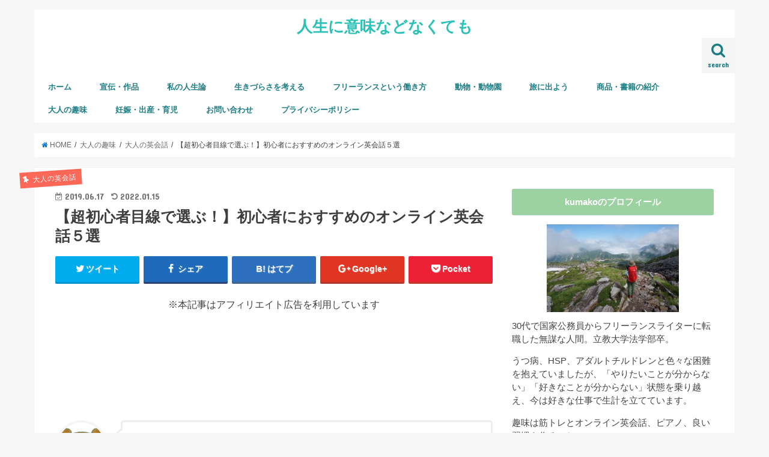

--- FILE ---
content_type: text/html; charset=UTF-8
request_url: https://kumakolife.com/online-english-recomendation-5
body_size: 25918
content:
<!doctype html>
<!--[if lt IE 7]><html lang="ja"
	prefix="og: https://ogp.me/ns#"  class="no-js lt-ie9 lt-ie8 lt-ie7"><![endif]-->
<!--[if (IE 7)&!(IEMobile)]><html lang="ja"
	prefix="og: https://ogp.me/ns#"  class="no-js lt-ie9 lt-ie8"><![endif]-->
<!--[if (IE 8)&!(IEMobile)]><html lang="ja"
	prefix="og: https://ogp.me/ns#"  class="no-js lt-ie9"><![endif]-->
<!--[if gt IE 8]><!--> <html lang="ja"
	prefix="og: https://ogp.me/ns#"  class="no-js"><!--<![endif]-->

<head>
<meta charset="utf-8">
<meta http-equiv="X-UA-Compatible" content="IE=edge">
<title>【超初心者目線で選ぶ！】初心者におすすめのオンライン英会話５選 | 人生に意味などなくても</title>
<meta name="HandheldFriendly" content="True">
<meta name="MobileOptimized" content="320">
<meta name="viewport" content="width=device-width, initial-scale=1"/>

<link rel="icon" href="https://kumakolife.com/wp-content/uploads/2018/01/ハシビロコウ.png">
<link rel="pingback" href="https://kumakolife.com/xmlrpc.php">

<!--[if IE]>
<![endif]-->
<!--[if lt IE 9]>
<script src="//html5shiv.googlecode.com/svn/trunk/html5.js"></script>
<script src="//css3-mediaqueries-js.googlecode.com/svn/trunk/css3-mediaqueries.js"></script>
<![endif]-->

<!-- GAタグ -->
<script>
  (function(i,s,o,g,r,a,m){i['GoogleAnalyticsObject']=r;i[r]=i[r]||function(){
  (i[r].q=i[r].q||[]).push(arguments)},i[r].l=1*new Date();a=s.createElement(o),
  m=s.getElementsByTagName(o)[0];a.async=1;a.src=g;m.parentNode.insertBefore(a,m)
  })(window,document,'script','//www.google-analytics.com/analytics.js','ga');

  ga('create', 'UA-109832052-1', 'auto');
  ga('send', 'pageview');

</script>

<meta name="google-site-verification" content="xgiRlz1RuxDfC47T8Jo4uvTgVlX6FThSXAauIJvE_Kk" />

<script async src="//pagead2.googlesyndication.com/pagead/js/adsbygoogle.js"></script>
<script>
     (adsbygoogle = window.adsbygoogle || []).push({
          google_ad_client: "ca-pub-8238468938377509",
          enable_page_level_ads: true
     });
</script>

<!-- All In One SEO Pack 3.7.1[551,605] -->
<meta name="description"  content="オンライン英会話を８ヶ月ほぼ毎日継続しているKUMAKOです。今日は、自分で無料体験をした経験から、超初心者でも安心してレッスンできるオンライン英会話を厳選して紹介します！" />

<script type="application/ld+json" class="aioseop-schema">{"@context":"https://schema.org","@graph":[{"@type":"Organization","@id":"https://kumakolife.com/#organization","url":"https://kumakolife.com/","name":"人生に意味などなくても","sameAs":[]},{"@type":"WebSite","@id":"https://kumakolife.com/#website","url":"https://kumakolife.com/","name":"人生に意味などなくても","publisher":{"@id":"https://kumakolife.com/#organization"}},{"@type":"WebPage","@id":"https://kumakolife.com/online-english-recomendation-5#webpage","url":"https://kumakolife.com/online-english-recomendation-5","inLanguage":"ja","name":"【超初心者目線で選ぶ！】初心者におすすめのオンライン英会話５選","isPartOf":{"@id":"https://kumakolife.com/#website"},"breadcrumb":{"@id":"https://kumakolife.com/online-english-recomendation-5#breadcrumblist"},"description":"オンライン英会話を８ヶ月ほぼ毎日継続しているKUMAKOです。今日は、自分で無料体験をした経験から、超初心者でも安心してレッスンできるオンライン英会話を厳選して紹介します！","image":{"@type":"ImageObject","@id":"https://kumakolife.com/online-english-recomendation-5#primaryimage","url":"https://kumakolife.com/wp-content/uploads/2019/10/DSC_0768.jpg","width":800,"height":450,"caption":"英会話頑張ってますよ〜マッターホルンさ〜ん！（撮影：KUMAKO）"},"primaryImageOfPage":{"@id":"https://kumakolife.com/online-english-recomendation-5#primaryimage"},"datePublished":"2019-06-17T11:35:43+00:00","dateModified":"2022-01-15T03:36:52+00:00"},{"@type":"Article","@id":"https://kumakolife.com/online-english-recomendation-5#article","isPartOf":{"@id":"https://kumakolife.com/online-english-recomendation-5#webpage"},"author":{"@id":"https://kumakolife.com/author/yusukekuma#author"},"headline":"【超初心者目線で選ぶ！】初心者におすすめのオンライン英会話５選","datePublished":"2019-06-17T11:35:43+00:00","dateModified":"2022-01-15T03:36:52+00:00","commentCount":0,"mainEntityOfPage":{"@id":"https://kumakolife.com/online-english-recomendation-5#webpage"},"publisher":{"@id":"https://kumakolife.com/#organization"},"articleSection":"大人の英会話, 大人の趣味, 雑談, pickup","image":{"@type":"ImageObject","@id":"https://kumakolife.com/online-english-recomendation-5#primaryimage","url":"https://kumakolife.com/wp-content/uploads/2019/10/DSC_0768.jpg","width":800,"height":450,"caption":"英会話頑張ってますよ〜マッターホルンさ〜ん！（撮影：KUMAKO）"}},{"@type":"Person","@id":"https://kumakolife.com/author/yusukekuma#author","name":"kumako","sameAs":["https://twitter.com/kumakumako0901"],"image":{"@type":"ImageObject","@id":"https://kumakolife.com/#personlogo","url":"https://secure.gravatar.com/avatar/7777d3f497a6926b39b16a3c17043abe?s=96&r=g","width":96,"height":96,"caption":"kumako"}},{"@type":"BreadcrumbList","@id":"https://kumakolife.com/online-english-recomendation-5#breadcrumblist","itemListElement":[{"@type":"ListItem","position":1,"item":{"@type":"WebPage","@id":"https://kumakolife.com/","url":"https://kumakolife.com/","name":"人生に意味などなくても"}},{"@type":"ListItem","position":2,"item":{"@type":"WebPage","@id":"https://kumakolife.com/online-english-recomendation-5","url":"https://kumakolife.com/online-english-recomendation-5","name":"【超初心者目線で選ぶ！】初心者におすすめのオンライン英会話５選"}}]}]}</script>
<link rel="canonical" href="https://kumakolife.com/online-english-recomendation-5" />
<meta property="og:type" content="article" />
<meta property="og:title" content="【超初心者目線で選ぶ！】初心者におすすめのオンライン英会話５選 | 人生に意味などなくても" />
<meta property="og:description" content="オンライン英会話を８ヶ月ほぼ毎日継続しているKUMAKOです。今日は、自分で無料体験をした経験から、超初心者でも安心してレッスンできるオンライン英会話を厳選して紹介します！" />
<meta property="og:url" content="https://kumakolife.com/online-english-recomendation-5" />
<meta property="og:site_name" content="人生に意味などなくても" />
<meta property="og:image" content="https://kumakolife.com/wp-content/uploads/2019/10/DSC_0768.jpg" />
<meta property="article:published_time" content="2019-06-17T11:35:43Z" />
<meta property="article:modified_time" content="2022-01-15T03:36:52Z" />
<meta property="og:image:secure_url" content="https://kumakolife.com/wp-content/uploads/2019/10/DSC_0768.jpg" />
<meta name="twitter:card" content="summary" />
<meta name="twitter:title" content="【超初心者目線で選ぶ！】初心者におすすめのオンライン英会話５選 | 人生に意味などなくても" />
<meta name="twitter:description" content="オンライン英会話を８ヶ月ほぼ毎日継続しているKUMAKOです。今日は、自分で無料体験をした経験から、超初心者でも安心してレッスンできるオンライン英会話を厳選して紹介します！" />
<meta name="twitter:image" content="https://kumakolife.com/wp-content/uploads/2019/10/DSC_0768.jpg" />
<!-- All In One SEO Pack -->
<link rel='dns-prefetch' href='//ajax.googleapis.com' />
<link rel='dns-prefetch' href='//fonts.googleapis.com' />
<link rel='dns-prefetch' href='//maxcdn.bootstrapcdn.com' />
<link rel='dns-prefetch' href='//s.w.org' />
<link rel="alternate" type="application/rss+xml" title="人生に意味などなくても &raquo; フィード" href="https://kumakolife.com/feed" />
<link rel="alternate" type="application/rss+xml" title="人生に意味などなくても &raquo; コメントフィード" href="https://kumakolife.com/comments/feed" />
<link rel="alternate" type="application/rss+xml" title="人生に意味などなくても &raquo; 【超初心者目線で選ぶ！】初心者におすすめのオンライン英会話５選 のコメントのフィード" href="https://kumakolife.com/online-english-recomendation-5/feed" />
		<script type="text/javascript">
			window._wpemojiSettings = {"baseUrl":"https:\/\/s.w.org\/images\/core\/emoji\/11.2.0\/72x72\/","ext":".png","svgUrl":"https:\/\/s.w.org\/images\/core\/emoji\/11.2.0\/svg\/","svgExt":".svg","source":{"concatemoji":"https:\/\/kumakolife.com\/wp-includes\/js\/wp-emoji-release.min.js"}};
			!function(a,b,c){function d(a,b){var c=String.fromCharCode;l.clearRect(0,0,k.width,k.height),l.fillText(c.apply(this,a),0,0);var d=k.toDataURL();l.clearRect(0,0,k.width,k.height),l.fillText(c.apply(this,b),0,0);var e=k.toDataURL();return d===e}function e(a){var b;if(!l||!l.fillText)return!1;switch(l.textBaseline="top",l.font="600 32px Arial",a){case"flag":return!(b=d([55356,56826,55356,56819],[55356,56826,8203,55356,56819]))&&(b=d([55356,57332,56128,56423,56128,56418,56128,56421,56128,56430,56128,56423,56128,56447],[55356,57332,8203,56128,56423,8203,56128,56418,8203,56128,56421,8203,56128,56430,8203,56128,56423,8203,56128,56447]),!b);case"emoji":return b=d([55358,56760,9792,65039],[55358,56760,8203,9792,65039]),!b}return!1}function f(a){var c=b.createElement("script");c.src=a,c.defer=c.type="text/javascript",b.getElementsByTagName("head")[0].appendChild(c)}var g,h,i,j,k=b.createElement("canvas"),l=k.getContext&&k.getContext("2d");for(j=Array("flag","emoji"),c.supports={everything:!0,everythingExceptFlag:!0},i=0;i<j.length;i++)c.supports[j[i]]=e(j[i]),c.supports.everything=c.supports.everything&&c.supports[j[i]],"flag"!==j[i]&&(c.supports.everythingExceptFlag=c.supports.everythingExceptFlag&&c.supports[j[i]]);c.supports.everythingExceptFlag=c.supports.everythingExceptFlag&&!c.supports.flag,c.DOMReady=!1,c.readyCallback=function(){c.DOMReady=!0},c.supports.everything||(h=function(){c.readyCallback()},b.addEventListener?(b.addEventListener("DOMContentLoaded",h,!1),a.addEventListener("load",h,!1)):(a.attachEvent("onload",h),b.attachEvent("onreadystatechange",function(){"complete"===b.readyState&&c.readyCallback()})),g=c.source||{},g.concatemoji?f(g.concatemoji):g.wpemoji&&g.twemoji&&(f(g.twemoji),f(g.wpemoji)))}(window,document,window._wpemojiSettings);
		</script>
		<style type="text/css">
img.wp-smiley,
img.emoji {
	display: inline !important;
	border: none !important;
	box-shadow: none !important;
	height: 1em !important;
	width: 1em !important;
	margin: 0 .07em !important;
	vertical-align: -0.1em !important;
	background: none !important;
	padding: 0 !important;
}
</style>
	<link rel='stylesheet' id='sbi_styles-css'  href='https://kumakolife.com/wp-content/plugins/instagram-feed/css/sbi-styles.min.css' type='text/css' media='all' />
<link rel='stylesheet' id='wp-block-library-css'  href='https://kumakolife.com/wp-includes/css/dist/block-library/style.min.css' type='text/css' media='all' />
<link rel='stylesheet' id='contact-form-7-css'  href='https://kumakolife.com/wp-content/plugins/contact-form-7/includes/css/styles.css' type='text/css' media='all' />
<link rel='stylesheet' id='toc-screen-css'  href='https://kumakolife.com/wp-content/plugins/table-of-contents-plus/screen.min.css' type='text/css' media='all' />
<style id='toc-screen-inline-css' type='text/css'>
div#toc_container {background: #ffffff;border: 1px solid #d5d5d5;}div#toc_container p.toc_title {color: #676d6a;}div#toc_container p.toc_title a,div#toc_container ul.toc_list a {color: #209557;}div#toc_container p.toc_title a:hover,div#toc_container ul.toc_list a:hover {color: #e3e5e4;}div#toc_container p.toc_title a:hover,div#toc_container ul.toc_list a:hover {color: #e3e5e4;}
</style>
<link rel='stylesheet' id='wordpress-popular-posts-css-css'  href='https://kumakolife.com/wp-content/plugins/wordpress-popular-posts/assets/css/wpp.css' type='text/css' media='all' />
<link rel='stylesheet' id='style-css'  href='https://kumakolife.com/wp-content/themes/jstork/style.css' type='text/css' media='all' />
<link rel='stylesheet' id='child-style-css'  href='https://kumakolife.com/wp-content/themes/jstork_custom/style.css' type='text/css' media='all' />
<link rel='stylesheet' id='slick-css'  href='https://kumakolife.com/wp-content/themes/jstork/library/css/slick.css' type='text/css' media='all' />
<link rel='stylesheet' id='shortcode-css'  href='https://kumakolife.com/wp-content/themes/jstork/library/css/shortcode.css' type='text/css' media='all' />
<link rel='stylesheet' id='gf_Concert-css'  href='//fonts.googleapis.com/css?family=Concert+One' type='text/css' media='all' />
<link rel='stylesheet' id='gf_Lato-css'  href='//fonts.googleapis.com/css?family=Lato' type='text/css' media='all' />
<link rel='stylesheet' id='fontawesome-css'  href='//maxcdn.bootstrapcdn.com/font-awesome/4.6.0/css/font-awesome.min.css' type='text/css' media='all' />
<link rel='stylesheet' id='remodal-css'  href='https://kumakolife.com/wp-content/themes/jstork/library/css/remodal.css' type='text/css' media='all' />
<script type='text/javascript' src='//ajax.googleapis.com/ajax/libs/jquery/1.12.2/jquery.min.js'></script>
<script type='application/json' id="wpp-json">
{"sampling_active":0,"sampling_rate":100,"ajax_url":"https:\/\/kumakolife.com\/wp-json\/wordpress-popular-posts\/v1\/popular-posts","ID":2724,"token":"8d638ec2cc","lang":0,"debug":0}
</script>
<script type='text/javascript' src='https://kumakolife.com/wp-content/plugins/wordpress-popular-posts/assets/js/wpp.min.js'></script>
<link rel='https://api.w.org/' href='https://kumakolife.com/wp-json/' />
<link rel="EditURI" type="application/rsd+xml" title="RSD" href="https://kumakolife.com/xmlrpc.php?rsd" />
<link rel="wlwmanifest" type="application/wlwmanifest+xml" href="https://kumakolife.com/wp-includes/wlwmanifest.xml" /> 
<link rel='prev' title='【名探偵コナン・ゼロの日常】安室透に学べ！モテる男の特徴５つ' href='https://kumakolife.com/toru-amuro-life-of-zero' />
<link rel='next' title='「人生なんてつまらない」をまずは認めて、自分で楽しい人生を作ってこう' href='https://kumakolife.com/life-is-boring' />

<link rel='shortlink' href='https://kumakolife.com/?p=2724' />
<link rel="alternate" type="application/json+oembed" href="https://kumakolife.com/wp-json/oembed/1.0/embed?url=https%3A%2F%2Fkumakolife.com%2Fonline-english-recomendation-5" />
<link rel="alternate" type="text/xml+oembed" href="https://kumakolife.com/wp-json/oembed/1.0/embed?url=https%3A%2F%2Fkumakolife.com%2Fonline-english-recomendation-5&#038;format=xml" />
<style type="text/css">
body{color: #3E3E3E;}
a,#breadcrumb li a i{color: #0478d1;}
a:hover{color: #afafaf;}
.article-footer .post-categories li a,.article-footer .tags a{  background: #0478d1;  border:1px solid #0478d1;}
.article-footer .tags a{color:#0478d1; background: none;}
.article-footer .post-categories li a:hover,.article-footer .tags a:hover{ background:#afafaf;  border-color:#afafaf;}
input[type="text"],input[type="password"],input[type="datetime"],input[type="datetime-local"],input[type="date"],input[type="month"],input[type="time"],input[type="week"],input[type="number"],input[type="email"],input[type="url"],input[type="search"],input[type="tel"],input[type="color"],select,textarea,.field { background-color: #ffffff;}
/*ヘッダー*/
.header{color: #110805;}
.header.bg,.header #inner-header,.menu-sp{background: #ffffff;}
#logo a{color: #2cc1b7;}
#g_nav .nav li a,.nav_btn,.menu-sp a,.menu-sp a,.menu-sp > ul:after{color: #1a7d84;}
#logo a:hover,#g_nav .nav li a:hover,.nav_btn:hover{color:#eeeeee;}
@media only screen and (min-width: 768px) {
.nav > li > a:after{background: #eeeeee;}
.nav ul {background: #daf4d9;}
#g_nav .nav li ul.sub-menu li a{color: #3baf77;}
}
@media only screen and (max-width: 1165px) {
.site_description{
background: #ffffff;
color: #110805;
}
}
/*メインエリア*/
#inner-content{background: #ffffff}
.top-post-list .post-list:before{background: #0478d1;}
.widget li a:after{color: #0478d1;}
/* 投稿ページ見出し */
.entry-content h2,.widgettitle{background: #9cd1a1; color: #ffffff;}
.entry-content h3{border-color: #9cd1a1;}
.h_boader .entry-content h2{border-color: #9cd1a1; color: #3E3E3E;}
.h_balloon .entry-content h2:after{border-top-color: #9cd1a1;}
/* リスト要素 */
.entry-content ul li:before{ background: #9cd1a1;}
.entry-content ol li:before{ background: #9cd1a1;}
/* カテゴリーラベル */
.post-list-card .post-list .eyecatch .cat-name,.top-post-list .post-list .eyecatch .cat-name,.byline .cat-name,.single .authorbox .author-newpost li .cat-name,.related-box li .cat-name,.carouselwrap .cat-name,.eyecatch .cat-name{background: #fc6858; color:  #ffffff;}
/* ランキングバッジ */
ul.wpp-list li a:before{background: #9cd1a1; color: #ffffff;}
/* アーカイブのボタン */
.readmore a{border:1px solid #0478d1;color:#0478d1;}
.readmore a:hover{background:#0478d1;color:#fff;}
/* ボタンの色 */
.btn-wrap a{background: #0478d1;border: 1px solid #0478d1;}
.btn-wrap a:hover{background: #afafaf;border-color: #afafaf;}
.btn-wrap.simple a{border:1px solid #0478d1;color:#0478d1;}
.btn-wrap.simple a:hover{background:#0478d1;}
/* コメント */
.blue-btn, .comment-reply-link, #submit { background-color: #0478d1; }
.blue-btn:hover, .comment-reply-link:hover, #submit:hover, .blue-btn:focus, .comment-reply-link:focus, #submit:focus {background-color: #afafaf; }
/* サイドバー */
#sidebar1{color: #444444;}
.widget a{text-decoration:none; color:#1e1e04;}
.widget a:hover{color:#d3d3d3;}
/*フッター*/
#footer-top.bg,#footer-top .inner,.cta-inner{background-color: #daf4d9; color: #ff0505;}
.footer a,#footer-top a{color: #3baf77;}
#footer-top .widgettitle{color: #ff0505;}
.footer.bg,.footer .inner {background-color: #daf4d9;color: #ff0505;}
.footer-links li a:before{ color: #ffffff;}
/* ページネーション */
.pagination a, .pagination span,.page-links a{border-color: #0478d1; color: #0478d1;}
.pagination .current,.pagination .current:hover,.page-links ul > li > span{background-color: #0478d1; border-color: #0478d1;}
.pagination a:hover, .pagination a:focus,.page-links a:hover, .page-links a:focus{background-color: #0478d1; color: #fff;}
</style>
		<style type="text/css" id="wp-custom-css">
			.article h2{
    position: relative;
    color: #ffffff;
    background: #aad7b7;
    font-size: 16pt ;
    border: 3px solid #aad7b7;
    margin: 10px 10px 23px 10px;
    padding: 10px 5px 10px 10px;
    border-radius: 3px;
}
.article h2:after, .sample2:before {
    content: "";
    position: absolute;
    top: 100%;
    height: 0;
    width: 0;

}
.article h2:after {
    left: 40px;
    border: 10px solid transparent;
    border-top: 10px solid #aad7b7;
}
.article h2:before {
    left: 37px; 
    border: 13px solid transparent;
    border-top: 13px solid #aad7b7;
}



.article h3{
 font-size: 1.3rem;
 font-weight: 600;
 line-height: 1.3;
 padding: 5px 14px;
 border-left: 6px solid #aad7b7;
 border-bottom: none !important;
 color: #444444;
 margin:35px 0px 30px;
}


		</style>
		</head>

<body class="post-template-default single single-post postid-2724 single-format-standard">
<div id="container" class="h_default  date_on">

<header class="header animated fadeIn bgnormal headercenter" role="banner">
<div id="inner-header" class="wrap cf">
<div id="logo" class="gf fs_s">
<p class="h1 text"><a href="https://kumakolife.com">人生に意味などなくても</a></p>
</div>

<nav id="g_nav" role="navigation">
<a href="#searchbox" data-remodal-target="searchbox" class="nav_btn search_btn"><span class="text gf">search</span></a>

<ul id="menu-%e5%8b%95%e7%89%a9%e3%83%bb%e5%8b%95%e7%89%a9%e5%9c%92" class="nav top-nav cf"><li id="menu-item-37" class="menu-item menu-item-type-custom menu-item-object-custom menu-item-home menu-item-37"><a href="http://kumakolife.com/">ホーム<span class="gf"></span></a></li>
<li id="menu-item-3667" class="menu-item menu-item-type-taxonomy menu-item-object-category menu-item-3667"><a href="https://kumakolife.com/category/%e5%ae%a3%e4%bc%9d%e3%83%bb%e4%bd%9c%e5%93%81">宣伝・作品<span class="gf"></span></a></li>
<li id="menu-item-197" class="menu-item menu-item-type-taxonomy menu-item-object-category menu-item-has-children menu-item-197"><a href="https://kumakolife.com/category/my-life-theory">私の人生論<span class="gf"></span></a>
<ul class="sub-menu">
	<li id="menu-item-511" class="menu-item menu-item-type-taxonomy menu-item-object-category menu-item-511"><a href="https://kumakolife.com/category/my-life-theory/mind">30代の悩み<span class="gf"></span></a></li>
	<li id="menu-item-4351" class="menu-item menu-item-type-taxonomy menu-item-object-category menu-item-4351"><a href="https://kumakolife.com/category/my-life-theory/40-nayami">40代の悩み<span class="gf"></span></a></li>
	<li id="menu-item-2037" class="menu-item menu-item-type-taxonomy menu-item-object-category menu-item-2037"><a href="https://kumakolife.com/category/my-life-theory/improvement-of-living">人生・生活の向上<span class="gf"></span></a></li>
	<li id="menu-item-1198" class="menu-item menu-item-type-taxonomy menu-item-object-category menu-item-1198"><a href="https://kumakolife.com/category/my-life-theory/delusion-column">コラム<span class="gf"></span></a></li>
</ul>
</li>
<li id="menu-item-2035" class="menu-item menu-item-type-taxonomy menu-item-object-category menu-item-has-children menu-item-2035"><a href="https://kumakolife.com/category/improve-mylife">生きづらさを考える<span class="gf"></span></a>
<ul class="sub-menu">
	<li id="menu-item-2036" class="menu-item menu-item-type-taxonomy menu-item-object-category menu-item-2036"><a href="https://kumakolife.com/category/improve-mylife/depression-hsp-mind">うつ病・HSP・心のこと<span class="gf"></span></a></li>
	<li id="menu-item-867" class="menu-item menu-item-type-taxonomy menu-item-object-category menu-item-867"><a href="https://kumakolife.com/category/improve-mylife/spiritual">スピリチュアルな話<span class="gf"></span></a></li>
	<li id="menu-item-2038" class="menu-item menu-item-type-taxonomy menu-item-object-category menu-item-2038"><a href="https://kumakolife.com/category/improve-mylife/quit-job">会社員を辞めて<span class="gf"></span></a></li>
</ul>
</li>
<li id="menu-item-180" class="menu-item menu-item-type-taxonomy menu-item-object-category menu-item-has-children menu-item-180"><a href="https://kumakolife.com/category/make-fun-money-freelance">フリーランスという働き方<span class="gf"></span></a>
<ul class="sub-menu">
	<li id="menu-item-2972" class="menu-item menu-item-type-taxonomy menu-item-object-category menu-item-2972"><a href="https://kumakolife.com/category/make-fun-money-freelance/freelance-writer">ライターのお仕事<span class="gf">YouTubeでアップした動画など</span></a></li>
	<li id="menu-item-505" class="menu-item menu-item-type-taxonomy menu-item-object-category menu-item-505"><a href="https://kumakolife.com/category/make-fun-money-freelance/management-of-the-blog">ブログの運営・YouTube<span class="gf"></span></a></li>
	<li id="menu-item-503" class="menu-item menu-item-type-taxonomy menu-item-object-category menu-item-503"><a href="https://kumakolife.com/category/make-fun-money-freelance/money-mind">お金のこと<span class="gf"></span></a></li>
</ul>
</li>
<li id="menu-item-506" class="menu-item menu-item-type-taxonomy menu-item-object-category menu-item-506"><a href="https://kumakolife.com/category/animals-zoo">動物・動物園<span class="gf"></span></a></li>
<li id="menu-item-316" class="menu-item menu-item-type-taxonomy menu-item-object-category menu-item-has-children menu-item-316"><a href="https://kumakolife.com/category/get-out-on-a-journey">旅に出よう<span class="gf"></span></a>
<ul class="sub-menu">
	<li id="menu-item-594" class="menu-item menu-item-type-taxonomy menu-item-object-category menu-item-594"><a href="https://kumakolife.com/category/get-out-on-a-journey/%ef%bd%8dountain-climbing">登山<span class="gf"></span></a></li>
	<li id="menu-item-595" class="menu-item menu-item-type-taxonomy menu-item-object-category menu-item-595"><a href="https://kumakolife.com/category/get-out-on-a-journey/domestic-travel">国内旅行・お出かけ<span class="gf"></span></a></li>
	<li id="menu-item-596" class="menu-item menu-item-type-taxonomy menu-item-object-category menu-item-596"><a href="https://kumakolife.com/category/get-out-on-a-journey/overseas-trip">海外旅行<span class="gf"></span></a></li>
</ul>
</li>
<li id="menu-item-1195" class="menu-item menu-item-type-taxonomy menu-item-object-category menu-item-has-children menu-item-1195"><a href="https://kumakolife.com/category/product-book-introdution">商品・書籍の紹介<span class="gf"></span></a>
<ul class="sub-menu">
	<li id="menu-item-507" class="menu-item menu-item-type-taxonomy menu-item-object-category menu-item-507"><a href="https://kumakolife.com/category/product-book-introdution/introduction-of-this">書籍の紹介<span class="gf"></span></a></li>
	<li id="menu-item-735" class="menu-item menu-item-type-taxonomy menu-item-object-category menu-item-735"><a href="https://kumakolife.com/category/product-book-introdution/product-introduction">商品の紹介<span class="gf"></span></a></li>
</ul>
</li>
<li id="menu-item-1403" class="menu-item menu-item-type-taxonomy menu-item-object-category current-post-ancestor current-menu-parent current-post-parent menu-item-has-children menu-item-1403"><a href="https://kumakolife.com/category/adult-hobby">大人の趣味<span class="gf"></span></a>
<ul class="sub-menu">
	<li id="menu-item-591" class="menu-item menu-item-type-taxonomy menu-item-object-category menu-item-591"><a href="https://kumakolife.com/category/adult-hobby/cuisine-recipes">健康（料理、運動）<span class="gf"></span></a></li>
	<li id="menu-item-3748" class="menu-item menu-item-type-taxonomy menu-item-object-category menu-item-3748"><a href="https://kumakolife.com/category/adult-hobby/beauty">美容<span class="gf"></span></a></li>
	<li id="menu-item-1404" class="menu-item menu-item-type-taxonomy menu-item-object-category menu-item-1404"><a href="https://kumakolife.com/category/adult-hobby/adult-piano">大人のピアノ<span class="gf"></span></a></li>
	<li id="menu-item-1445" class="menu-item menu-item-type-taxonomy menu-item-object-category current-post-ancestor current-menu-parent current-post-parent menu-item-1445"><a href="https://kumakolife.com/category/adult-hobby/adult-english-communication">大人の英会話<span class="gf"></span></a></li>
</ul>
</li>
<li id="menu-item-4172" class="menu-item menu-item-type-taxonomy menu-item-object-category menu-item-has-children menu-item-4172"><a href="https://kumakolife.com/category/%e5%a6%8a%e5%a8%a0%e3%83%bb%e5%87%ba%e7%94%a3%e3%83%bb%e8%82%b2%e5%85%90">妊娠・出産・育児<span class="gf"></span></a>
<ul class="sub-menu">
	<li id="menu-item-4236" class="menu-item menu-item-type-taxonomy menu-item-object-category menu-item-4236"><a href="https://kumakolife.com/category/%e5%a6%8a%e5%a8%a0%e3%83%bb%e5%87%ba%e7%94%a3%e3%83%bb%e8%82%b2%e5%85%90/pregnancy-childbirth">妊娠・出産<span class="gf"></span></a></li>
	<li id="menu-item-4237" class="menu-item menu-item-type-taxonomy menu-item-object-category menu-item-4237"><a href="https://kumakolife.com/category/%e5%a6%8a%e5%a8%a0%e3%83%bb%e5%87%ba%e7%94%a3%e3%83%bb%e8%82%b2%e5%85%90/childcare">育児<span class="gf"></span></a></li>
</ul>
</li>
<li id="menu-item-329" class="menu-item menu-item-type-post_type menu-item-object-page menu-item-329"><a href="https://kumakolife.com/contact-form">お問い合わせ<span class="gf"></span></a></li>
<li id="menu-item-423" class="menu-item menu-item-type-post_type menu-item-object-page menu-item-423"><a href="https://kumakolife.com/privacy-policy">プライバシーポリシー<span class="gf"></span></a></li>
</ul></nav>

<a href="#spnavi" data-remodal-target="spnavi" class="nav_btn"><span class="text gf">menu</span></a>


</div>
</header>

<div class="remodal" data-remodal-id="spnavi" data-remodal-options="hashTracking:false">
<button data-remodal-action="close" class="remodal-close"><span class="text gf">CLOSE</span></button>
<div id="text-14" class="widget widget_text"><h4 class="widgettitle"><span>サイトの管理人・KUMAKO</span></h4>			<div class="textwidget"><p>ライター歴4年。</p>
<p>30代で国家公務員（10年勤務）からフリーランスライターに転職した無謀な人間。立教大学法学部卒業。SEOライティングからコラム記事まで多数執筆経験あり。</p>
<p><a href="https://kumakolife.com/profile-of-kumako">詳しいプロフィールはこちら</a></p>
<p><a class="twitter-follow-button" href="https://twitter.com/kumakumako0901?ref_src=twsrc%5Etfw" data-show-count="false">Follow @kumakumako0901</a><script async src="https://platform.twitter.com/widgets.js" charset="utf-8"></script></p>
<p><script src="https://apis.google.com/js/platform.js"></script></p>
<div class="g-ytsubscribe" data-channelid="UCLg7fbdzwk0oE0RT0cXohYg" data-layout="full" data-count="hidden"></div>
</div>
		</div><div id="categories-8" class="widget widget_categories"><h4 class="widgettitle"><span>カテゴリー</span></h4><form action="https://kumakolife.com" method="get"><label class="screen-reader-text" for="cat">カテゴリー</label><select  name='cat' id='cat' class='postform' >
	<option value='-1'>カテゴリーを選択</option>
	<option class="level-0" value="6">フリーランスという働き方</option>
	<option class="level-1" value="20">&nbsp;&nbsp;&nbsp;お金のこと</option>
	<option class="level-1" value="22">&nbsp;&nbsp;&nbsp;ブログの運営・YouTube</option>
	<option class="level-1" value="68">&nbsp;&nbsp;&nbsp;ライターのお仕事</option>
	<option class="level-0" value="23">動物・動物園</option>
	<option class="level-0" value="30">商品・書籍の紹介</option>
	<option class="level-1" value="28">&nbsp;&nbsp;&nbsp;商品の紹介</option>
	<option class="level-1" value="24">&nbsp;&nbsp;&nbsp;書籍の紹介</option>
	<option class="level-0" value="32">大人の趣味</option>
	<option class="level-1" value="27">&nbsp;&nbsp;&nbsp;健康（料理、筋トレ）</option>
	<option class="level-1" value="33">&nbsp;&nbsp;&nbsp;大人のピアノ</option>
	<option class="level-1" value="34">&nbsp;&nbsp;&nbsp;大人の英会話</option>
	<option class="level-1" value="72">&nbsp;&nbsp;&nbsp;美容</option>
	<option class="level-0" value="73">妊娠・出産・育児</option>
	<option class="level-1" value="74">&nbsp;&nbsp;&nbsp;妊娠・出産</option>
	<option class="level-1" value="77">&nbsp;&nbsp;&nbsp;習い事</option>
	<option class="level-1" value="75">&nbsp;&nbsp;&nbsp;育児</option>
	<option class="level-0" value="71">宣伝・作品</option>
	<option class="level-0" value="14">旅に出よう</option>
	<option class="level-1" value="18">&nbsp;&nbsp;&nbsp;国内旅行・お出かけ</option>
	<option class="level-1" value="19">&nbsp;&nbsp;&nbsp;海外旅行</option>
	<option class="level-1" value="17">&nbsp;&nbsp;&nbsp;登山</option>
	<option class="level-0" value="49">生きづらさを考える</option>
	<option class="level-1" value="51">&nbsp;&nbsp;&nbsp;うつ病・HSP・心のこと</option>
	<option class="level-1" value="29">&nbsp;&nbsp;&nbsp;スピリチュアルな話</option>
	<option class="level-1" value="52">&nbsp;&nbsp;&nbsp;会社員を辞めて</option>
	<option class="level-0" value="7">私の人生論</option>
	<option class="level-1" value="25">&nbsp;&nbsp;&nbsp;30代の悩み</option>
	<option class="level-1" value="76">&nbsp;&nbsp;&nbsp;40代の悩み</option>
	<option class="level-1" value="31">&nbsp;&nbsp;&nbsp;コラム</option>
	<option class="level-1" value="50">&nbsp;&nbsp;&nbsp;人生・生活の向上</option>
	<option class="level-0" value="1">雑談</option>
</select>
</form>
<script type='text/javascript'>
/* <![CDATA[ */
(function() {
	var dropdown = document.getElementById( "cat" );
	function onCatChange() {
		if ( dropdown.options[ dropdown.selectedIndex ].value > 0 ) {
			dropdown.parentNode.submit();
		}
	}
	dropdown.onchange = onCatChange;
})();
/* ]]> */
</script>

			</div><button data-remodal-action="close" class="remodal-close"><span class="text gf">CLOSE</span></button>
</div>



<div class="remodal searchbox" data-remodal-id="searchbox" data-remodal-options="hashTracking:false">
<div class="search cf"><dl><dt>キーワードで記事を検索</dt><dd><form role="search" method="get" id="searchform" class="searchform cf" action="https://kumakolife.com/" >
		<input type="search" placeholder="検索する" value="" name="s" id="s" />
		<button type="submit" id="searchsubmit" ><i class="fa fa-search"></i></button>
		</form></dd></dl></div>
<button data-remodal-action="close" class="remodal-close"><span class="text gf">CLOSE</span></button>
</div>









<div id="breadcrumb" class="breadcrumb inner wrap cf"><ul><li itemscope itemtype="//data-vocabulary.org/Breadcrumb"><a href="https://kumakolife.com/" itemprop="url"><i class="fa fa-home"></i><span itemprop="title"> HOME</span></a></li><li itemscope itemtype="//data-vocabulary.org/Breadcrumb"><a href="https://kumakolife.com/category/adult-hobby" itemprop="url"><span itemprop="title">大人の趣味</span></a></li><li itemscope itemtype="//data-vocabulary.org/Breadcrumb"><a href="https://kumakolife.com/category/adult-hobby/adult-english-communication" itemprop="url"><span itemprop="title">大人の英会話</span></a></li><li>【超初心者目線で選ぶ！】初心者におすすめのオンライン英会話５選</li></ul></div>
<div id="content">
<div id="inner-content" class="wrap cf">

<main id="main" class="m-all t-all d-5of7 cf" role="main">
<article id="post-2724" class="post-2724 post type-post status-publish format-standard has-post-thumbnail hentry category-adult-english-communication category-adult-hobby category-chatting tag-pickup article cf" role="article">
<header class="article-header entry-header">
<p class="byline entry-meta vcard cf">

<span class="cat-name cat-id-34">大人の英会話</span>
<time class="date gf entry-date updated">2019.06.17</time>
<time class="date gf entry-date undo updated" datetime="2022-01-15">2022.01.15</time>
<span class="writer name author"><span class="fn">kumako</span></span>
</p>

<h1 class="entry-title single-title" itemprop="headline" rel="bookmark">【超初心者目線で選ぶ！】初心者におすすめのオンライン英会話５選</h1>

<div class="share short">
<div class="sns">
<ul class="clearfix">

<li class="twitter"> 
<a target="blank" href="http://twitter.com/intent/tweet?url=https%3A%2F%2Fkumakolife.com%2Fonline-english-recomendation-5&text=%E3%80%90%E8%B6%85%E5%88%9D%E5%BF%83%E8%80%85%E7%9B%AE%E7%B7%9A%E3%81%A7%E9%81%B8%E3%81%B6%EF%BC%81%E3%80%91%E5%88%9D%E5%BF%83%E8%80%85%E3%81%AB%E3%81%8A%E3%81%99%E3%81%99%E3%82%81%E3%81%AE%E3%82%AA%E3%83%B3%E3%83%A9%E3%82%A4%E3%83%B3%E8%8B%B1%E4%BC%9A%E8%A9%B1%EF%BC%95%E9%81%B8&via=kumakumako0901&tw_p=tweetbutton" onclick="window.open(this.href, 'tweetwindow', 'width=550, height=450,personalbar=0,toolbar=0,scrollbars=1,resizable=1'); return false;"><i class="fa fa-twitter"></i><span class="text">ツイート</span><span class="count"></span></a>
</li>

<li class="facebook">
<a href="http://www.facebook.com/sharer.php?src=bm&u=https%3A%2F%2Fkumakolife.com%2Fonline-english-recomendation-5&t=%E3%80%90%E8%B6%85%E5%88%9D%E5%BF%83%E8%80%85%E7%9B%AE%E7%B7%9A%E3%81%A7%E9%81%B8%E3%81%B6%EF%BC%81%E3%80%91%E5%88%9D%E5%BF%83%E8%80%85%E3%81%AB%E3%81%8A%E3%81%99%E3%81%99%E3%82%81%E3%81%AE%E3%82%AA%E3%83%B3%E3%83%A9%E3%82%A4%E3%83%B3%E8%8B%B1%E4%BC%9A%E8%A9%B1%EF%BC%95%E9%81%B8" onclick="javascript:window.open(this.href, '', 'menubar=no,toolbar=no,resizable=yes,scrollbars=yes,height=300,width=600');return false;"><i class="fa fa-facebook"></i>
<span class="text">シェア</span><span class="count"></span></a>
</li>

<li class="hatebu">       
<a href="http://b.hatena.ne.jp/add?mode=confirm&url=https://kumakolife.com/online-english-recomendation-5&title=%E3%80%90%E8%B6%85%E5%88%9D%E5%BF%83%E8%80%85%E7%9B%AE%E7%B7%9A%E3%81%A7%E9%81%B8%E3%81%B6%EF%BC%81%E3%80%91%E5%88%9D%E5%BF%83%E8%80%85%E3%81%AB%E3%81%8A%E3%81%99%E3%81%99%E3%82%81%E3%81%AE%E3%82%AA%E3%83%B3%E3%83%A9%E3%82%A4%E3%83%B3%E8%8B%B1%E4%BC%9A%E8%A9%B1%EF%BC%95%E9%81%B8" onclick="window.open(this.href, 'HBwindow', 'width=600, height=400, menubar=no, toolbar=no, scrollbars=yes'); return false;" target="_blank"><span class="text">はてブ</span><span class="count"></span></a>
</li>

<li class="googleplus">
<a href="https://plusone.google.com/_/+1/confirm?hl=ja&url=https://kumakolife.com/online-english-recomendation-5" onclick="window.open(this.href, 'window', 'width=550, height=450,personalbar=0,toolbar=0,scrollbars=1,resizable=1'); return false;" rel="tooltip" data-toggle="tooltip" data-placement="top" title="GooglePlusで共有"><i class="fa fa-google-plus"></i><span class="text">Google+</span><span class="count"></span></a>
</li>

<li class="pocket">
<a href="http://getpocket.com/edit?url=https://kumakolife.com/online-english-recomendation-5&title=【超初心者目線で選ぶ！】初心者におすすめのオンライン英会話５選" onclick="window.open(this.href, 'FBwindow', 'width=550, height=350, menubar=no, toolbar=no, scrollbars=yes'); return false;"><i class="fa fa-get-pocket"></i><span class="text">Pocket</span><span class="count"></span></a></li>

</ul>
</div> 
</div></header>



<section class="entry-content cf">

<div class="add titleunder">
<div id="text-7" class="widget widget_text">			<div class="textwidget"><p>※本記事はアフィリエイト広告を利用しています</p>
<p><script async src="//pagead2.googlesyndication.com/pagead/js/adsbygoogle.js"></script><br />
<!-- PCタイトル下 --><br />
<ins class="adsbygoogle" style="display: inline-block; width: 468px; height: 60px;" data-ad-client="ca-pub-8238468938377509" data-ad-slot="4460345101"></ins><br />
<script>
(adsbygoogle = window.adsbygoogle || []).push({});
</script></p>
</div>
		</div></div>

<div class="voice cf l"><figure class="icon"><img src="https://kumakolife.com/wp-content/uploads/2019/09/熊くまこ（透過なし）.png"><figcaption class="name">KUMAKO</figcaption></figure><div class="voicecomment">オンライン英会話をほぼ毎日、８ヶ月継続しているKUMAKOです！</div></div>


<div class="voice cf r"><figure class="icon"><img src="https://kumakolife.com/wp-content/uploads/2018/01/ハシビロコウ.png"><figcaption class="name">ハシビロコウ先輩</figcaption></figure><div class="voicecomment">KUMAKOがオンライン英会話を思った以上に続けているのにびっくりしているハシビロコウ先輩です。</div></div>



<figure class="wp-block-image"><img src="https://kumakolife.com/wp-content/uploads/2019/10/DSC_0768.jpg" alt="超初心者目線のおすすめオンライン英会話" class="wp-image-2568" srcset="https://kumakolife.com/wp-content/uploads/2019/10/DSC_0768.jpg 800w, https://kumakolife.com/wp-content/uploads/2019/10/DSC_0768-300x169.jpg 300w, https://kumakolife.com/wp-content/uploads/2019/10/DSC_0768-768x432.jpg 768w" sizes="(max-width: 800px) 100vw, 800px" /><figcaption>英会話頑張ってますよ〜マッターホルンさ〜ん！（撮影：KUMAKO）</figcaption></figure>



<div style="height:31px" aria-hidden="true" class="wp-block-spacer"></div>



<p>さて、今日は<span class="marker">初心者におすすめのオンライン英会話</span>を厳選して紹介していきたいと思います。</p>



<p>「オンライン英会話を始めよう！」と思っても色々な不安から、なかなか実行に移せないことってありますよね。</p>



<p>かく言う私も英会話にまったく自信がなかったので「<strong>英語がしゃべれるようになってからオンライン英会話始めよう</strong>」とか思ってました。</p>



<p>英語下手すぎて先生に笑われるんじゃないかって・・・。</p>



<p>というわけで、</p>



<p>「<strong>全然英語できないのにオンライン英会話はじめていいの？</strong>」</p>



<p>と不安に感じていた経験をもとに、オンライン英会話の選び方や、超初心者にもおすすめのオンライン英会話を紹介します。</p>



<p>おすすめのオンライン英会話はすべて自身が体験してみたところから厳選しています。</p>


<div class="voice cf r"><figure class="icon"><img src="https://kumakolife.com/wp-content/uploads/2018/01/ハシビロコウ.png"><figcaption class="name">ハシビロコウ先輩</figcaption></figure><div class="voicecomment">では、レッツゴ～！</div></div>



<div id="toc_container" class="no_bullets"><p class="toc_title">目次</p><ul class="toc_list"><li><a href="#i"><span class="toc_number toc_depth_1">1</span> 初心者向けオンライン英会話の選び方</a><ul><li><a href="#i-2"><span class="toc_number toc_depth_2">1.1</span> 予約がしやすい</a></li><li><a href="#i-3"><span class="toc_number toc_depth_2">1.2</span> 通信環境がいい</a></li><li><a href="#i-4"><span class="toc_number toc_depth_2">1.3</span> 基本的に予習がいらない</a></li><li><a href="#i-5"><span class="toc_number toc_depth_2">1.4</span> 講師の英語能力よりフレンドリーさ</a></li></ul></li><li><a href="#i-6"><span class="toc_number toc_depth_1">2</span> すべて体験済！初心者におすすめオンライン英会話</a><ul><li><a href="#Kimini"><span class="toc_number toc_depth_2">2.1</span> １位：講師がフレンドリーで教材も初心者向き『Kimini』</a></li><li><a href="#hanaso"><span class="toc_number toc_depth_2">2.2</span> ２位：先生の質と月額費の安さがポイント『hanaso』</a></li><li><a href="#i-7"><span class="toc_number toc_depth_2">2.3</span> ３位：やっぱり大手の安定感あり『レアジョブ』</a></li><li><a href="#QQ"><span class="toc_number toc_depth_2">2.4</span> ４位：カランメソッドが気軽に受けられる『QQイングリッシュ』</a></li><li><a href="#i-8"><span class="toc_number toc_depth_2">2.5</span> ５位：いつでも受け放題は他にはない魅力『ネイティブキャンプ』</a></li></ul></li><li><a href="#i-9"><span class="toc_number toc_depth_1">3</span> まとめ・英会話初心者は「えいや！」という勇気が大切</a></li></ul></div>
<h2><span id="i">初心者向けオンライン英会話の選び方</span></h2>



<p>初心者向けオンライン英会話の選び方について紹介します。</p>



<p>初心者の定義が難しいですが、下記のような方を対象に本記事を書いています。</p>


<div class="supplement boader">
<ul>
<li><strong>リスニングはほとんど何を言っているか分からない</strong></li>
<li><strong>短い単語であれば答えられるが、文章は作れない</strong></li>
<li><strong>英語で喋ることに恥ずかしさと緊張がある</strong></li>
<li><strong>義務教育で英語の勉強はしたけど・・・。</strong></li>
</ul>
</div>



<p>まさにオンライン英会話を始めた頃の私。（汗）</p>



<p>そんな英会話初心者の方は、最初は<strong>とにかくオンライン英会話を習慣化すること</strong>に集中すべきだと思います。</p>



<p>最初の数回でいきなり英語がしゃべれるようにはならないので（当たり前だ）、継続の基盤を作るというイメージです。<strong><u class="remove-format">継続できなければ、英会話はできるようにはなりません</u></strong>から。</p>



<p>そのため、「継続するために」どのようなオンライン英会話を選べばいいかポイントをあげていきますね。</p>



<h3><span id="i-2">予約がしやすい</span></h3>



<p>「<strong>レッスンを受けたいと思った時にすぐに受けられる</strong>」というのは、英語初心者にとってはとても大切です。</p>



<p>例えば、仕事から帰ってきて「よし、今日こそオンライン英会話をやるぞ！」と思ってPCを開いたものの、先生の予約がいっぱいでレッスンが受けられなかったらどうでしょうか？</p>



<p>そんな日が続いたら徐々にやる気がなくなり、オンライン英会話からフェードアウトしてしまいますよね。</p>



<p><strong><span style="color:#cf2e2e" class="color">オンライン英会話がある程度習慣化されてきたら、特にやる気などなくても淡々とレッスンをこなせるようになります</span></strong>。（今の私がまさしく。レッスンを受けるのに何の感情もありません。（笑））</p>



<p>ただ、最初はモチベーションが大切で、モチベーションを失わせる条件はなるべく排除していかなければならないのです。</p>



<h3><span id="i-3">通信環境がいい</span></h3>



<p>通信環境がいいオンライン英会話を選ぶことが懸命です。この後紹介するおすすめのオンライン英会話の中に「DMM英会話」を入れなかった理由はこれです。</p>



<p>実は、旦那さんが「DMM英会話」をやっているのですが、<strong>通信環境が悪いことが多い</strong>んですよね。</p>



<p>英会話中級者くらいになれば、多少通信環境が悪くてもそこまで問題にならないかもしれません。</p>



<p>ただ、英会話初心者はそもそも英語が聞き取れなくて一生懸命になっているので、通信環境のせいで<strong><span style="color:#cf2e2e" class="color">先生の英語がちょっと聞きづらくなるのもストレスにつながります</span></strong><span style="color:#cf2e2e" class="color">。</span></p>



<p><span class="marker2">英会話初心者は、「ちょっとしたこと」で英語への情熱を失ってしまうのです。</span></p>



<p>そのため、英会話初心者の方には特に、通信環境がいいオンライン英会話（できれば先生がオフィス勤務）がおすすめです。</p>



<h3><span id="i-4">基本的に予習がいらない</span></h3>



<p>予習が必須のオンライン英会話だと、</p>



<p><strong>「今日は予習してないからレッスンは明日でいいや」</strong>と<span style="color:#cf2e2e" class="color"><strong>レッスンを先延ばしにする危険性が高く</strong></span>なります。</p>



<p>そして、先延ばしにすればするほど、オンライン英会話を習慣化するのが難しくなってしまうのです。</p>



<p>もちろん予習をすることは大切で、英語能力アップに貢献します。</p>



<p>ただ、オンライン英会話が習慣化するまでは、</p>



<ul><li>予習しなくてもレッスンができるプログラムあり</li><li>気軽にレッスンが受けられる</li></ul>



<p>ところがおすすめです。</p>



<h3><span id="i-5">講師の英語能力よりフレンドリーさ</span></h3>



<p>フィリピン人でオンライン英会話の講師をしている方は、当たり前ですが英会話能力はかなり高いです。</p>



<p>学校教育は全て英語で受けてきた方達で、さらに講師になるための研修を受けています。</p>



<p><strong><u class="remove-format">英会話初心者にとっては、どの講師を選んでも、自分よりはるかに英会話能力が高いと感じる</u></strong>でしょう。</p>



<p>そのため、英会話初心者は「英語の能力」より「<strong>楽しくレッスンを受けられるかどうか</strong>」を重視することをおすすめします。</p>



<p>英会話初心者がオンライン英会話を習慣化させるためには、</p>



<p><span style="color:#cf2e2e" class="color"><strong>「オンライン英会話って結構楽しいじゃん！」を感じることがめちゃ大切</strong></span>なのです。</p>



<p>「楽しさ」さえ感じられれば、英語能力アップは約束されたも同然。</p>



<p>もちろん、フレンドリーさのかけらもないけど、発音や文法をしっかり見てくれる講師も素敵です。オンライン英会話が習慣化された英語中級者以上の方にとっては、いいかもしれません。</p>



<p>でも、英会話初心者の方は、最初はフレンドリーな講師とレッスンを始めた方がレッスンを続けやすいのです。</p>



<h2><span id="i-6">すべて体験済！初心者におすすめオンライン英会話</span></h2>



<p>英会話初心者におすすめのオンライン英会話をランキング形式で紹介します。</p>



<div class="c_box blue_box"><ul><li><strong>予約がしやすい</strong></li><li><strong>通信環境がいい</strong></li><li><strong>予習がいらない</strong></li><li><strong>講師が基本フレンドリー</strong></li></ul></div>



<p>上記の条件を満たすオンライン英会話を選びました。</p>



<p>オンライン英会話は基本的に無料体験ができるので、実際にレッスンを受けてみることをおすすめします。</p>



<p>自分に合ったオンライン英会話を選んで、英語をペラペラしゃべる理想の自分を目指しましょう。</p>



<h3><span id="Kimini">１位：講師がフレンドリーで教材も初心者向き『Kimini』</span></h3>



<figure class="wp-block-image"><img src="https://kumakolife.com/wp-content/uploads/2020/05/スクリーンショット-2020-05-05-11.36.05-1.png" alt="" class="wp-image-3005" srcset="https://kumakolife.com/wp-content/uploads/2020/05/スクリーンショット-2020-05-05-11.36.05-1.png 800w, https://kumakolife.com/wp-content/uploads/2020/05/スクリーンショット-2020-05-05-11.36.05-1-300x163.png 300w, https://kumakolife.com/wp-content/uploads/2020/05/スクリーンショット-2020-05-05-11.36.05-1-768x418.png 768w" sizes="(max-width: 800px) 100vw, 800px" /></figure>



<p></p>



<p>オンライン英会話の無料体験を経て、私も８ヶ月お世話になったオンライン英会話『kimini』</p>



<p>『kimini』のおすすめポイントは下記の通り。</p>



<div class="c_box blue_box"><ul><li><strong>講師がみんなフレンドリー</strong></li><li><strong>オフィス勤務で通信環境が良い</strong></li><li><strong>「絵で見てパッと英会話」の教材が初心者向け</strong></div>



<p>８ヶ月毎日色々な講師とレッスンしてきましたが、<strong><span style="color:#cf2e2e" class="color"><u class="remove-format">明るくてフレンドリーな講師が本当に多い</u></span></strong>んですよね。</p>



<p>英会話初心者でも楽しくレッスンができたため、今でも私はオンライン英会話を続けることができています。</p>



<p>講師はみんな<strong>オフィス勤務</strong>なので、通信環境の悪さもほぼ気になったことがありません。</p>



<p>教材も初心者向けのやさしいもので、<u class="remove-format">予習をしなくてもレッスンが気軽に受けられます</u>。</p>



<p>英会話初心者にとっては、『kimini』以上のオンライン英会話はないのではないかと思いますね。</p>



<p>月額費も、<strong>スタンダードプラン（毎日１回）6,028円</strong>、<strong>ライトプラン（平日９時から18時）3,278円</strong>と良心的。</p>



<p>今なら、<strong><span style="color:#cf2e2e" class="color">無料体験が10日間</span></strong>受けられるのも嬉しいですよね。英会話初心者の方はぜひこの機会にトライしてみてくださいね！</p>



<p style="text-align:center"><a href="https://px.a8.net/svt/ejp?a8mat=2ZRNOA+GB1GSI+3T7G+BW8O2&amp;a8ejpredirect=https%3A%2F%2Fglats.co.jp%2Flp%2F01%2F" target="_blank" rel="noreferrer noopener" aria-label=" (新しいタブで開く)">『kimini』の公式HPはこちらから</a></p>



<figure class="wp-block-image"><img src="https://www18.a8.net/0.gif?a8mat=2ZRNOA+GB1GSI+3T7G+BW8O2" alt=""/></figure>



<p></p>



<h3><span id="hanaso">２位：先生の質と月額費の安さがポイント『hanaso』</span></h3>



<figure class="wp-block-image"><img src="https://kumakolife.com/wp-content/uploads/2020/05/スクリーンショット-2020-05-05-11.44.53-1024x419.png" alt="" class="wp-image-3003" srcset="https://kumakolife.com/wp-content/uploads/2020/05/スクリーンショット-2020-05-05-11.44.53-1024x419.png 1024w, https://kumakolife.com/wp-content/uploads/2020/05/スクリーンショット-2020-05-05-11.44.53-300x123.png 300w, https://kumakolife.com/wp-content/uploads/2020/05/スクリーンショット-2020-05-05-11.44.53-768x315.png 768w, https://kumakolife.com/wp-content/uploads/2020/05/スクリーンショット-2020-05-05-11.44.53.png 1511w" sizes="(max-width: 1024px) 100vw, 1024px" /></figure>



<p></p>



<p>『kimini』の次に入会しようか迷った『hanaso』</p>



<p>『hanaso』のおすすめポイントは下記の通り。</p>



<div class="c_box blue_box">

<ul><li><strong>講師の質が高く英語学習への情熱が感じられた</strong></li><li><strong>繰り返し復習できるツール「hanaso」メソッドあり</strong></li><li><strong>比較的予約が取りやすい</strong></li></ul></div>



<p>少しマイナーなオンライン英会話ですが、<strong><span style="color:#cf2e2e" class="color">無料体験をした中では講師の質が最も安定している</span></strong>ように感じました。</p>



<p>講師への要望で「しっかり英語の間違えを正して欲しい」にチェックしておいたら、<strong>本当に細かいところまでチェックしてくれました</strong>。</p>



<p>他のオンライン英会話では、事前に生徒の要望なんて読んでなさそうな講師ばっかりだったので（汗）。</p>



<p>通信環境の悪さも気にならなかったし、本気でオンライン英会話に取り組みたい人は『hanaso』がおすすめです。</p>



<p>しかも、あのスタディサプリなどでも活躍中の関先生が監修してくれています！</p>



<p>月額費も、毎日25分コース6,578円、月８回コース4,400円と安くレッスンを受けられますよ。2回の無料体験だけでも「勉強になった」という感覚が味わえるので、ぜひトライしてみてくださいね。</p>



<p style="text-align:center"><a href="https://px.a8.net/svt/ejp?a8mat=2ZRNOA+22F8XU+231E+6GJWY" target="_blank" rel="noreferrer noopener" aria-label=" (新しいタブで開く)">『hanaso』の公式HPはこちらから</a><br></p>



<div style="height:30px" aria-hidden="true" class="wp-block-spacer"></div>



<h3><span id="i-7">３位：やっぱり大手の安定感あり『レアジョブ』</span></h3>



<figure class="wp-block-image"><img src="https://kumakolife.com/wp-content/uploads/2020/05/スクリーンショット-2020-05-05-11.49.52.png" alt="" class="wp-image-3006" srcset="https://kumakolife.com/wp-content/uploads/2020/05/スクリーンショット-2020-05-05-11.49.52.png 800w, https://kumakolife.com/wp-content/uploads/2020/05/スクリーンショット-2020-05-05-11.49.52-300x153.png 300w, https://kumakolife.com/wp-content/uploads/2020/05/スクリーンショット-2020-05-05-11.49.52-768x391.png 768w" sizes="(max-width: 800px) 100vw, 800px" /></figure>



<p></p>



<p>オンライン英会話の開拓者とも言える『レアジョブ』はやっぱり安定感があります。</p>



<p>『レアジョブ』のおすすめポイントは下記の通り。</p>



<div class="c_box blue_box">
<ul><li><strong>教材が豊富</strong></li><li><strong>講師の数が多く予約しやすい</strong></li><li><strong>スピーキングテストやカウンセラーなど英語学習者のサポート体制がピカイチ</strong></li></ul></div>



<p>レアジョブでは10回以上レッスンを受けてみたのですが、教材や日本人カウンセラーとの面談、スピーキングテストといった<strong><span style="color:#0693e3" class="color">サポート体制が整っている</span></strong>のが大きなメリットです。</p>



<p>「さすが大手」と言いたくなる感じで、英会話に本気で取り組みたいと感じている人は、レアジョブのサポートを大いに利用してみるといいのではと思います。</p>



<p style="text-align:center"><a href="https://px.a8.net/svt/ejp?a8mat=2ZLBNK+9CDZ42+1SVU+BW8O2&amp;a8ejpredirect=https%3A%2F%2Fwww.rarejob.com%2F%3Futm_source%3Da8%26utm_medium%3Daffiliate%26waad%3DFdUr5BCE" target="_blank" rel="noreferrer noopener" aria-label=" (新しいタブで開く)">『レアジョブ』公式HPはこちらから</a></p>



<div style="height:30px" aria-hidden="true" class="wp-block-spacer"></div>



<h3><span id="QQ">４位：カランメソッドが気軽に受けられる『QQイングリッシュ』</span></h3>



<figure class="wp-block-image"><img src="https://kumakolife.com/wp-content/uploads/2020/05/スクリーンショット-2020-05-05-11.52.07.png" alt="" class="wp-image-3008" srcset="https://kumakolife.com/wp-content/uploads/2020/05/スクリーンショット-2020-05-05-11.52.07.png 800w, https://kumakolife.com/wp-content/uploads/2020/05/スクリーンショット-2020-05-05-11.52.07-300x169.png 300w, https://kumakolife.com/wp-content/uploads/2020/05/スクリーンショット-2020-05-05-11.52.07-768x433.png 768w" sizes="(max-width: 800px) 100vw, 800px" /></figure>



<p></p>



<p>カランメソッドを含むカリキュラムが10,450円で受けられる『QQイングリッシュ』もおすすめです。</p>



<p>『QQイングリッシュ』のおすすめポイントは下記の通り。</p>



<div class="c_box blue_box">

<ul><li><strong>カランメソッドが受けられる</strong></li><li><strong>講師の質が高く教材が豊富</strong></li><li><strong>独自システムで通信環境が安定している</strong></li></ul></div>



<p>『QQイングリッシュ』はなんと言っても、カランメソッドが受けられるのがおすすめポイントのひとつです。</p>



<p>カランメソッドが受けられるオンライン英会話はそう多くはない上に、受けられても講師によってレッスンの質が変わってくることも多々。別料金に設定されていることも多いです。</p>



<p>しかし、<strong><span style="color:#cf2e2e" class="color">『QQメソッド』ではオフィス勤務の講師が、安定した質のレッスンを行ってくれる上に、月額費用の中にカランメソッド受講代金も含まれています。</span></strong></p>



<p>カランメソッドだけで英語がペラペラになれるとまでは言いませんが、日々の英語学習の中に取り入れれば、英会話力アップは間違いないでしょう。</p>



<p>無料体験は２回できるので、質の高い『QQイングリッシュ』のカランメソッドを体験してみて欲しいです。</p>



<p style="text-align:center"><a href="https://px.a8.net/svt/ejp?a8mat=3BDL0Y+53DKN6+4HHM+61RIA" target="_blank" rel="noreferrer noopener" aria-label=" (新しいタブで開く)">『QQイングリッシュ』の公式HPはこちらから</a></p>



<div style="height:34px" aria-hidden="true" class="wp-block-spacer"></div>



<h3><span id="i-8">５位：いつでも受け放題は他にはない魅力『ネイティブキャンプ』</span></h3>



<figure class="wp-block-image"><img src="https://kumakolife.com/wp-content/uploads/2020/05/スクリーンショット-2020-05-05-11.54.01.png" alt="" class="wp-image-3009" srcset="https://kumakolife.com/wp-content/uploads/2020/05/スクリーンショット-2020-05-05-11.54.01.png 800w, https://kumakolife.com/wp-content/uploads/2020/05/スクリーンショット-2020-05-05-11.54.01-300x167.png 300w, https://kumakolife.com/wp-content/uploads/2020/05/スクリーンショット-2020-05-05-11.54.01-768x426.png 768w" sizes="(max-width: 800px) 100vw, 800px" /></figure>



<p></p>



<p>月額費6,454円で、<strong><span style="color:#cf2e2e" class="color">１日何回でも受け放題</span></strong>。さらに<strong><span style="color:#cf2e2e" class="color"><u class="remove-format">家族は2,134円で受けられる家族割ありと、価格だけで比べたらダントツでお得感のある</u></span></strong>『ネイティブキャンプ 』</p>



<p>『ネイティブキャンプ』のおすすめポイントは下記の通り。</p>



<div class="c_box blue_box">
<ul><li><strong>今すぐレッスンを受ける体制</strong></li><li><strong>１日何レッスンも受けられてお得</strong></li><li><strong>教材が豊富で飽きさせない</strong></li></ul></div>



<p>正直なところ、私は『ネイティブキャンプ』はどうも合わなかったんですよね。事前に予約ができないのがしんどいと感じたので。</p>



<p>でも、仕事が忙しくて「いつ英会話レッスンできるか事前に分からない！」という人には、<strong>今すぐレッスンできる体制</strong>の『ネイティブキャンプ』はぴったりなんじゃないかと思います。</p>



<p>事前に予約しておいても「今日やらなくてもいいや」とキャンセルしてしまいがちな人は特に向いているかと。</p>



<p>また、レッスンの質は分かりませんが、<strong>カランメソッドやTOEIC対策コースも月額費だけで受講できるなど太っ腹なオンライン英会話</strong>です。</p>



<p>（通常、カランメソッドやTOEIC対策コースは別料金を支払って受けることが多いので。）</p>



<p>私も「今すぐレッスン」が合っていたら、ネイティブキャンプで毎日数レッスン受けて、英会話力アップを目指して使い倒したかったです。短期集中型の人にも向いているオンライン英会話ですね。</p>



<p><strong>無料体験もこれまた太っ腹な７日間受けられる</strong>ので、まずは無料体験を受けて自分に合ったオンライン英会話かどうかを見極めてみてくださいね！</p>



<p style="text-align:center"><a href="https://px.a8.net/svt/ejp?a8mat=2ZLBNK+8QYDC2+35VG+5YJRM" target="_blank" rel="noreferrer noopener" aria-label=" (新しいタブで開く)">ネイティブキャンプ</a></p>



<div style="height:34px" aria-hidden="true" class="wp-block-spacer"></div>



<p></p>



<h2><span id="i-9">まとめ・英会話初心者は「えいや！」という勇気が大切</span></h2>



<p>自分で無料体験をしてみて、英会話初心者にもおすすめできるオンライン英会話を厳選して紹介しました。</p>



<p>自分に合ったオンライン英会話をぜひ見つけてみてくださいね！</p>



<p>英会話初心者にとって、オンライン英会話を始めるのはハードルが高いと感じるでしょう。でも、<span class="marker">まずは無料体験からでも「はじめてみる」ことが大切です</span>。</p>



<p>案ずるより産むが易しとはよく言ったもので、１回経験してしまえば不安も払拭されるはずです。私も最初はえらく緊張して不安だらけでしたが、<strong>８ヶ月続けた今はオンライン英会話は日常になっています。</strong></p>



<p>そして、英会話も徐々に上達していき、「はじめること」と「継続すること」の大切さを感じているところです。</p>



<p>オンライン英会話を始めようか迷っている人は、この機会にぜひ行動してみてくださいね！</p>


<div class="c_box blue_box">



<p><strong>１位：講師がフレンドリーで教材も初心者向き『Kimini』→</strong><a href="https://px.a8.net/svt/ejp?a8mat=2ZRNOA+GB1GSI+3T7G+BW8O2&amp;a8ejpredirect=https%3A%2F%2Fglats.co.jp%2Flp%2F01%2F" target="_blank" rel="noreferrer noopener" aria-label=" (新しいタブで開く)">公式HPはこちら</a><br></p>



<p><strong>２位：先生の質と月額費の安さがポイント『hanaso』→</strong><a href="https://px.a8.net/svt/ejp?a8mat=2ZRNOA+22F8XU+231E+6GJWY" target="_blank" rel="noreferrer noopener" aria-label=" (新しいタブで開く)">公式HPはこちら</a><br></p>



<p><strong>３位：やっぱり大手の安定感あり『レアジョブ』→</strong><a href="https://px.a8.net/svt/ejp?a8mat=2ZLBNK+9CDZ42+1SVU+BW8O2&amp;a8ejpredirect=https%3A%2F%2Fwww.rarejob.com%2F%3Futm_source%3Da8%26utm_medium%3Daffiliate%26waad%3DFdUr5BCE" target="_blank" rel="noreferrer noopener" aria-label=" (新しいタブで開く)">公式HPはこちら</a><br></p>



<p><strong>４位：カランメソッドが気軽に受けられる『QQイングリッシュ』→</strong><a href="https://px.a8.net/svt/ejp?a8mat=3BDL0Y+53DKN6+4HHM+61RIA">公式HPはこちら</a><br></p>



<p><strong>５位：いつでも受け放題は他にはない魅力『ネイティブキャンプ』→</strong><a href="https://px.a8.net/svt/ejp?a8mat=2ZLBNK+8QYDC2+35VG+5YJRM" target="_blank" rel="noreferrer noopener" aria-label=" (新しいタブで開く)">ネイティブキャンプ</a><br></div>

<div class="add">
<div id="text-9" class="widget widget_text">			<div class="textwidget"><div class="column-wrap cf "> <div class="d-1of2 t-1of2 m-all "><script async src="//pagead2.googlesyndication.com/pagead/js/adsbygoogle.js"></script><br />
<!-- 記事下レクタングル左 -->スポンサーリンク<br />
<ins class="adsbygoogle" style="display: inline-block; width: 336px; height: 280px;" data-ad-client="ca-pub-8238468938377509" data-ad-slot="5375638939"></ins><br />
<script>
(adsbygoogle = window.adsbygoogle || []).push({});
</script></div><div class="d-1of2 t-1of2 m-all "><script async src="//pagead2.googlesyndication.com/pagead/js/adsbygoogle.js"></script><br />
<!-- 記事下レクタングル右 -->スポンサーリンク<br />
<ins class="adsbygoogle" style="display: inline-block; width: 336px; height: 280px;" data-ad-client="ca-pub-8238468938377509" data-ad-slot="3581009839"></ins><br />
<script>
(adsbygoogle = window.adsbygoogle || []).push({});
</script></div></div>
</div>
		</div></div>

</section>


<footer class="article-footer">
<ul class="post-categories">
	<li><a href="https://kumakolife.com/category/adult-hobby/adult-english-communication" rel="category tag">大人の英会話</a></li>
	<li><a href="https://kumakolife.com/category/adult-hobby" rel="category tag">大人の趣味</a></li>
	<li><a href="https://kumakolife.com/category/chatting" rel="category tag">雑談</a></li></ul><p class="tags"><a href="https://kumakolife.com/tag/pickup" rel="tag">pickup</a></p></footer>




<div class="sharewrap wow animated fadeIn" data-wow-delay="0.5s">
<h3>シェアしてくれたら嬉しいです！</h3>

<div class="share">
<div class="sns">
<ul class="clearfix">

<li class="twitter"> 
<a target="blank" href="http://twitter.com/intent/tweet?url=https%3A%2F%2Fkumakolife.com%2Fonline-english-recomendation-5&text=%E3%80%90%E8%B6%85%E5%88%9D%E5%BF%83%E8%80%85%E7%9B%AE%E7%B7%9A%E3%81%A7%E9%81%B8%E3%81%B6%EF%BC%81%E3%80%91%E5%88%9D%E5%BF%83%E8%80%85%E3%81%AB%E3%81%8A%E3%81%99%E3%81%99%E3%82%81%E3%81%AE%E3%82%AA%E3%83%B3%E3%83%A9%E3%82%A4%E3%83%B3%E8%8B%B1%E4%BC%9A%E8%A9%B1%EF%BC%95%E9%81%B8&via=kumakumako0901&tw_p=tweetbutton" onclick="window.open(this.href, 'tweetwindow', 'width=550, height=450,personalbar=0,toolbar=0,scrollbars=1,resizable=1'); return false;"><i class="fa fa-twitter"></i><span class="text">ツイート</span><span class="count"></span></a>
</li>

<li class="facebook">
<a href="http://www.facebook.com/sharer.php?src=bm&u=https%3A%2F%2Fkumakolife.com%2Fonline-english-recomendation-5&t=%E3%80%90%E8%B6%85%E5%88%9D%E5%BF%83%E8%80%85%E7%9B%AE%E7%B7%9A%E3%81%A7%E9%81%B8%E3%81%B6%EF%BC%81%E3%80%91%E5%88%9D%E5%BF%83%E8%80%85%E3%81%AB%E3%81%8A%E3%81%99%E3%81%99%E3%82%81%E3%81%AE%E3%82%AA%E3%83%B3%E3%83%A9%E3%82%A4%E3%83%B3%E8%8B%B1%E4%BC%9A%E8%A9%B1%EF%BC%95%E9%81%B8" onclick="javascript:window.open(this.href, '', 'menubar=no,toolbar=no,resizable=yes,scrollbars=yes,height=300,width=600');return false;"><i class="fa fa-facebook"></i>
<span class="text">シェア</span><span class="count"></span></a>
</li>

<li class="hatebu">       
<a href="http://b.hatena.ne.jp/add?mode=confirm&url=https://kumakolife.com/online-english-recomendation-5&title=%E3%80%90%E8%B6%85%E5%88%9D%E5%BF%83%E8%80%85%E7%9B%AE%E7%B7%9A%E3%81%A7%E9%81%B8%E3%81%B6%EF%BC%81%E3%80%91%E5%88%9D%E5%BF%83%E8%80%85%E3%81%AB%E3%81%8A%E3%81%99%E3%81%99%E3%82%81%E3%81%AE%E3%82%AA%E3%83%B3%E3%83%A9%E3%82%A4%E3%83%B3%E8%8B%B1%E4%BC%9A%E8%A9%B1%EF%BC%95%E9%81%B8" onclick="window.open(this.href, 'HBwindow', 'width=600, height=400, menubar=no, toolbar=no, scrollbars=yes'); return false;" target="_blank"><span class="text">はてブ</span><span class="count"></span></a>
</li>

<li class="googleplus">
<a href="https://plusone.google.com/_/+1/confirm?hl=ja&url=https://kumakolife.com/online-english-recomendation-5" onclick="window.open(this.href, 'window', 'width=550, height=450,personalbar=0,toolbar=0,scrollbars=1,resizable=1'); return false;" rel="tooltip" data-toggle="tooltip" data-placement="top" title="GooglePlusで共有"><i class="fa fa-google-plus"></i><span class="text">Google+</span><span class="count"></span></a>
</li>

<li class="pocket">
<a href="http://getpocket.com/edit?url=https://kumakolife.com/online-english-recomendation-5&title=【超初心者目線で選ぶ！】初心者におすすめのオンライン英会話５選" onclick="window.open(this.href, 'FBwindow', 'width=550, height=350, menubar=no, toolbar=no, scrollbars=yes'); return false;"><i class="fa fa-get-pocket"></i><span class="text">Pocket</span><span class="count"></span></a></li>

<li class="feedly">
<a href="http://feedly.com/index.html#subscription%2Ffeed%2Fhttp%3A%2F%2Fkumakolife.com%2Ffeed"  target="blank"><i class="fa fa-rss"></i><span class="text">feedly</span><span class="count"></span></a></li>    
</ul>
</div>
</div></div>


<div class="cta-wrap wow animated fadeIn" data-wow-delay="0.7s">
<div id="text-12" class="ctawidget widget_text">			<div class="textwidget"><p>&nbsp;</p>
<div class="cta-inner cf"></p>
<p><strong>★「暇つぶしに他の記事も読んでやってもいいけど」と思ったあなたはこちら★</strong></p>
<p><a href="https://kumakolife.com/even-if-there-is-no-meaning-in-life" target="_blank" rel="noopener">＞＞『人生に意味などなくても』ブログの歩き方</a></p>
<p>&nbsp;</p>
<p><strong>★おすすめ人気記事★</strong></p>
<p><a href="https://kumakolife.com/want-to-study-recomend-topic" target="_blank" rel="noopener">・大人だって勉強したい！学ぶとお得なおすすめ学習ジャンル3つ紹介</a></p>
<p><a href="https://kumakolife.com/the-result-keeping-online-english-lesson" target="_blank" rel="noopener">・オンライン英会話を1年続けた結果｜選択肢が広がることが嬉しい</a></p>
<p><a href="https://kumakolife.com/writer-salary-necessary-skill" target="_blank" rel="noopener">・Webライター4年目！記事単価や単価ごとに必要なスキルとは？</a></p>
<p></div>
</div>
		</div></div>



</article>

<div class="np-post">
<div class="navigation">
<div class="prev np-post-list">
<a href="https://kumakolife.com/life-is-boring" class="cf">
<figure class="eyecatch"><img width="150" height="150" src="https://kumakolife.com/wp-content/uploads/2019/06/IMG_5401-150x150.jpg" class="attachment-thumbnail size-thumbnail wp-post-image" alt="人生つまらない対処法" /></figure>
<span class="ttl">「人生なんてつまらない」をまずは認めて、自分で楽しい人生を作ってこう</span>
</a>
</div>

<div class="next np-post-list">
<a href="https://kumakolife.com/toru-amuro-life-of-zero" class="cf">
<span class="ttl">【名探偵コナン・ゼロの日常】安室透に学べ！モテる男の特徴５つ</span>
<figure class="eyecatch"><img width="150" height="150" src="https://kumakolife.com/wp-content/uploads/2019/06/51E4wCSvvVL-150x150.jpg" class="attachment-thumbnail size-thumbnail wp-post-image" alt="ゼロの日常・安室透に学ぶモテ男の特徴" /></figure>
</a>
</div>
</div>
</div>

  <div class="related-box original-related wow animated fadeIn cf">
    <div class="inbox">
	    <h2 class="related-h h_ttl"><span class="gf">RECOMMEND</span>こちらの記事も人気です。</h2>
		    <div class="related-post">
				<ul class="related-list cf">

  	        <li rel="bookmark" title="2019年の目標を立ててみた（無職からフリーランスになる・ピアノ発表会に出る・英語に力を入れるetc）">
		        <a href="https://kumakolife.com/2019-setting-goals" rel=\"bookmark" title="2019年の目標を立ててみた（無職からフリーランスになる・ピアノ発表会に出る・英語に力を入れるetc）" class="title">
		        	<figure class="eyecatch">
	        	                <img width="300" height="200" src="https://kumakolife.com/wp-content/uploads/2019/01/IMG_5885-300x200.jpg" class="attachment-post-thum size-post-thum wp-post-image" alt="2019年の目標！フリーランスになる・ピアノ発表会にでる" srcset="https://kumakolife.com/wp-content/uploads/2019/01/IMG_5885-300x200.jpg 300w, https://kumakolife.com/wp-content/uploads/2019/01/IMG_5885-768x512.jpg 768w, https://kumakolife.com/wp-content/uploads/2019/01/IMG_5885-1024x683.jpg 1024w" sizes="(max-width: 300px) 100vw, 300px" />	        	        		<span class="cat-name">人生・生活の向上</span>
		            </figure>
					<time class="date gf">2019.1.8</time>
					<h3 class="ttl">
						2019年の目標を立ててみた（無職からフリーランスになる・ピアノ発表会に…					</h3>
				</a>
	        </li>
  	        <li rel="bookmark" title="今週チェックした有益な情報！＃1【座りすぎると死ぬ・独創的な人の特徴】">
		        <a href="https://kumakolife.com/weekly-useful-infomation-1" rel=\"bookmark" title="今週チェックした有益な情報！＃1【座りすぎると死ぬ・独創的な人の特徴】" class="title">
		        	<figure class="eyecatch">
	        	                <img width="275" height="200" src="https://kumakolife.com/wp-content/uploads/2018/01/ハシビロコウ-275x200.png" class="attachment-post-thum size-post-thum wp-post-image" alt="" />	        	        		<span class="cat-name">コラム</span>
		            </figure>
					<time class="date gf">2018.10.27</time>
					<h3 class="ttl">
						今週チェックした有益な情報！＃1【座りすぎると死ぬ・独創的な人の特徴】					</h3>
				</a>
	        </li>
  	        <li rel="bookmark" title="銭湯で外国の人と会話して、オンライン英会話『kimini』に入会する決意をしたって話">
		        <a href="https://kumakolife.com/talk-with-an-american-decide-kimini" rel=\"bookmark" title="銭湯で外国の人と会話して、オンライン英会話『kimini』に入会する決意をしたって話" class="title">
		        	<figure class="eyecatch">
	        	                <img width="300" height="200" src="https://kumakolife.com/wp-content/uploads/2018/01/ヨガブックたち-300x200.jpg" class="attachment-post-thum size-post-thum wp-post-image" alt="オンライン英会話kiminiをやる！" />	        	        		<span class="cat-name">コラム</span>
		            </figure>
					<time class="date gf">2018.10.9</time>
					<h3 class="ttl">
						銭湯で外国の人と会話して、オンライン英会話『kimini』に入会する決意…					</h3>
				</a>
	        </li>
  	        <li rel="bookmark" title="アラフォーは痩せると老けるだけ？アラフォーの美容について考えてみた">
		        <a href="https://kumakolife.com/aroound-forties-what-should-i-do-for-beauties" rel=\"bookmark" title="アラフォーは痩せると老けるだけ？アラフォーの美容について考えてみた" class="title">
		        	<figure class="eyecatch">
	        	                <img width="300" height="200" src="https://kumakolife.com/wp-content/uploads/2022/06/IMG_4433-1-300x200.jpg" class="attachment-post-thum size-post-thum wp-post-image" alt="アラフォーは痩せると老ける？アラフォーの美容・メイク・スキンケア・美容医療について" />	        	        		<span class="cat-name">大人の趣味</span>
		            </figure>
					<time class="date gf">2022.6.3</time>
					<h3 class="ttl">
						アラフォーは痩せると老けるだけ？アラフォーの美容について考えてみた					</h3>
				</a>
	        </li>
  	        <li rel="bookmark" title="【みんな体にコンプレックス持ちすぎ！】自分の体型の「強み」を生かしたボティメイキングをしよう！">
		        <a href="https://kumakolife.com/take-advantage-of-your-strengths-body-making" rel=\"bookmark" title="【みんな体にコンプレックス持ちすぎ！】自分の体型の「強み」を生かしたボティメイキングをしよう！" class="title">
		        	<figure class="eyecatch">
	        	                <img width="300" height="200" src="https://kumakolife.com/wp-content/uploads/2021/05/DSC09334-1-300x200.jpg" class="attachment-post-thum size-post-thum wp-post-image" alt="体のコンプレックス。価値観が違うから気にしない" srcset="https://kumakolife.com/wp-content/uploads/2021/05/DSC09334-1-300x200.jpg 300w, https://kumakolife.com/wp-content/uploads/2021/05/DSC09334-1-768x510.jpg 768w, https://kumakolife.com/wp-content/uploads/2021/05/DSC09334-1-1024x680.jpg 1024w" sizes="(max-width: 300px) 100vw, 300px" />	        	        		<span class="cat-name">コラム</span>
		            </figure>
					<time class="date gf">2021.5.26</time>
					<h3 class="ttl">
						【みんな体にコンプレックス持ちすぎ！】自分の体型の「強み」を生かしたボテ…					</h3>
				</a>
	        </li>
  	        <li rel="bookmark" title="オンライン英会話の上達チェックに必須！どのスピーキングテスト選ぶ？">
		        <a href="https://kumakolife.com/3-kinds-of-speaking-test" rel=\"bookmark" title="オンライン英会話の上達チェックに必須！どのスピーキングテスト選ぶ？" class="title">
		        	<figure class="eyecatch">
	        	                <img width="300" height="200" src="https://kumakolife.com/wp-content/uploads/2017/12/DSC00364.jpg" class="attachment-post-thum size-post-thum wp-post-image" alt="英会話上達に必須のスピーキングテストの種類について" srcset="https://kumakolife.com/wp-content/uploads/2017/12/DSC00364.jpg 500w, https://kumakolife.com/wp-content/uploads/2017/12/DSC00364-300x199.jpg 300w, https://kumakolife.com/wp-content/uploads/2017/12/DSC00364-320x212.jpg 320w" sizes="(max-width: 300px) 100vw, 300px" />	        	        		<span class="cat-name">大人の英会話</span>
		            </figure>
					<time class="date gf">2019.1.18</time>
					<h3 class="ttl">
						オンライン英会話の上達チェックに必須！どのスピーキングテスト選ぶ？					</h3>
				</a>
	        </li>
  	        <li rel="bookmark" title="初心者がオンライン英会話『kimini』を続けて半年（６ヶ月）！効果はいかに？">
		        <a href="https://kumakolife.com/online-kimini-6-months-past-effect" rel=\"bookmark" title="初心者がオンライン英会話『kimini』を続けて半年（６ヶ月）！効果はいかに？" class="title">
		        	<figure class="eyecatch">
	        	                <img width="300" height="180" src="https://kumakolife.com/wp-content/uploads/2019/07/DSC_0496-300x180.jpg" class="attachment-post-thum size-post-thum wp-post-image" alt="オンライン英会話6ヶ月の効果" />	        	        		<span class="cat-name">大人の英会話</span>
		            </figure>
					<time class="date gf">2019.4.4</time>
					<h3 class="ttl">
						初心者がオンライン英会話『kimini』を続けて半年（６ヶ月）！効果はい…					</h3>
				</a>
	        </li>
  	        <li rel="bookmark" title="【レビュー】ヤマハの電子ピアノはP-45がおすすめ！メリットデメリットをピアノ歴10年の私が語る">
		        <a href="https://kumakolife.com/yamaha-electronic-piano-p45b" rel=\"bookmark" title="【レビュー】ヤマハの電子ピアノはP-45がおすすめ！メリットデメリットをピアノ歴10年の私が語る" class="title">
		        	<figure class="eyecatch">
	        	                <img width="300" height="200" src="https://kumakolife.com/wp-content/uploads/2018/08/piano-300x200.jpg" class="attachment-post-thum size-post-thum wp-post-image" alt="ヤマハ電子ピアノp-45ｂのレビュー" />	        	        		<span class="cat-name">商品・書籍の紹介</span>
		            </figure>
					<time class="date gf">2018.8.28</time>
					<h3 class="ttl">
						【レビュー】ヤマハの電子ピアノはP-45がおすすめ！メリットデメリットを…					</h3>
				</a>
	        </li>
  
  			</ul>
	    </div>
    </div>
</div>
  
<div class="authorbox wow animated fadeIn" data-wow-delay="0.5s">
<div class="inbox">
<div class="profile cf">
<h2 class="h_ttl"><span class="gf">ABOUT</span>この記事をかいた人</h2>
<img alt='' src='https://secure.gravatar.com/avatar/7777d3f497a6926b39b16a3c17043abe?s=150&#038;r=g' srcset='https://secure.gravatar.com/avatar/7777d3f497a6926b39b16a3c17043abe?s=300&#038;r=g 2x' class='avatar avatar-150 photo' height='150' width='150' /><p class="name author"><a href="https://kumakolife.com/author/yusukekuma" title="kumako の投稿" rel="author">kumako</a></p>
<div class="profile_description">
10年間の会社員生活で、うつ病や婦人科系の病気になり、満を持して退職。「好きなことを仕事にして稼ぐ」を模索中。
登山と動物が大好きで、北海道移住を夢見る。30代旦那さんと２人暮らし。</div>
<div class="author_sns gf">
<ul>
<li><a href="https://twitter.com/kumakumako0901" rel="nofollow" target="_blank"><i class="fa fa-twitter fa-lg"></i>Twitter</a></li>
</ul>
</div>
</div>

<div class="author-newpost cf">
<h2 class="h_ttl"><span class="gf">NEW POST</span>このライターの最新記事</h2>
<ul>
<li>
<a href="https://kumakolife.com/planning-side-fire">
<figure class="eyecatch">
<img width="300" height="200" src="https://kumakolife.com/wp-content/uploads/2025/12/IMG_9392-300x200.jpg" class="attachment-post-thum size-post-thum wp-post-image" alt="サイドFIREを計画中・資産7000万円パターンと1億円パターン" /><span class="cat-name">コラム</span>
</figure>
<time class="date gf">2025.12.11</time>
<h3 class="ttl">
	サイドFIREを計画中です</h3>
</a>
</li>
<li>
<a href="https://kumakolife.com/bring-back-to-my-body-and-physical-strength">
<figure class="eyecatch">
<img width="300" height="200" src="https://kumakolife.com/wp-content/uploads/2025/11/IMG_6688-300x200.jpg" class="attachment-post-thum size-post-thum wp-post-image" alt="40代、体力の低下に悩む！体力向上のためにやっていること" srcset="https://kumakolife.com/wp-content/uploads/2025/11/IMG_6688-300x200.jpg 300w, https://kumakolife.com/wp-content/uploads/2025/11/IMG_6688-768x512.jpg 768w, https://kumakolife.com/wp-content/uploads/2025/11/IMG_6688.jpg 1000w" sizes="(max-width: 300px) 100vw, 300px" /><span class="cat-name">40代の悩み</span>
</figure>
<time class="date gf">2025.11.6</time>
<h3 class="ttl">
	【40代の悩み】日々疲れるくらい動いているのに体力が戻りません</h3>
</a>
</li>
<li>
<a href="https://kumakolife.com/rest-is-important">
<figure class="eyecatch">
<img width="300" height="200" src="https://kumakolife.com/wp-content/uploads/2025/10/DSC_0622-300x200.jpg" class="attachment-post-thum size-post-thum wp-post-image" alt="「休む」ことを決めました" /><span class="cat-name">40代の悩み</span>
</figure>
<time class="date gf">2025.10.2</time>
<h3 class="ttl">
	『休む』ことの大切さを再び認識した最近のこと</h3>
</a>
</li>
<li>
<a href="https://kumakolife.com/after-achieve-my-ideal">
<figure class="eyecatch">
<img width="300" height="200" src="https://kumakolife.com/wp-content/uploads/2025/08/DSC_0383_1-300x200.jpg" class="attachment-post-thum size-post-thum wp-post-image" alt="" /><span class="cat-name">40代の悩み</span>
</figure>
<time class="date gf">2025.8.6</time>
<h3 class="ttl">
	夢が全部叶ったのに、なぜかモヤモヤ…“その後”に待っていたもの</h3>
</a>
</li>
</ul>
</div>
</div>
</div>
</main>
<div id="sidebar1" class="sidebar m-all t-all d-2of7 cf" role="complementary">

<div id="text-2" class="widget widget_text"><h4 class="widgettitle"><span>kumakoのプロフィール</span></h4>			<div class="textwidget"><p><center><img src="https://kumakolife.com/wp-content/uploads/2017/11/プロフィール候補-e1512037691231.jpg" width="220" height="210" align="center" /></center>30代で国家公務員からフリーランスライターに転職した無謀な人間。立教大学法学部卒。</p>
<p>うつ病、HSP、アダルトチルドレンと色々な困難を抱えていましたが、「やりたいことが分からない」「好きなことが分からない」状態を乗り越え、今は好きな仕事で生計を立てています。</p>
<p>趣味は筋トレとオンライン英会話、ピアノ、良い習慣を作ること。</p>
<p>ライター、動物写真撮影、取材のお仕事等、いつでも受け付けております！アイキャッチの写真はほぼ自分で撮影したものです。</p>
<p>&nbsp;</p>
<div class="btn-wrap aligncenter rich_pink"><a href="https://kumakolife.com/profile-of-kumako">プロフィール詳細はこちら</a></div>
<div class="btn-wrap aligncenter rich_yellow"><a href="https://kumakolife.com/contact-form">お問い合わせはこちら</a></div>
</div>
		</div><div id="text-3" class="widget widget_text">			<div class="textwidget"><p>よかったらフォローしてくださいね♪</p>
<p><a class="twitter-follow-button" href="https://twitter.com/kumakumako0901?ref_src=twsrc%5Etfw" data-show-count="false">Follow @kumakumako0901</a><script async src="https://platform.twitter.com/widgets.js" charset="utf-8"></script></p>
<p>&nbsp;</p>
<p>YouTubeのチャンネル登録もぜひ（色々模索中）</p>
<p><script src="https://apis.google.com/js/platform.js"></script></p>
<div class="g-ytsubscribe" data-channelid="UCLg7fbdzwk0oE0RT0cXohYg" data-layout="full" data-count="hidden"></div>
<p>&nbsp;</p>
</div>
		</div>
<div id="wpp-7" class="widget popular-posts">
<h4 class="widgettitle"><span>直近24時間・サイトの人気記事</span></h4>
<!-- WordPress Popular Posts -->

<ul class="wpp-list wpp-list-with-thumbnails">
<li>
<a href="https://kumakolife.com/yamaha-electronic-piano-p45b" target="_self"><img src="https://kumakolife.com/wp-content/uploads/wordpress-popular-posts/1558-featured-90x70.jpg" width="90" height="70" alt="ヤマハ電子ピアノp-45ｂのレビュー" class="wpp-thumbnail wpp_featured wpp_cached_thumb" loading="lazy" /></a>
<a href="https://kumakolife.com/yamaha-electronic-piano-p45b" class="wpp-post-title" target="_self">【レビュー】ヤマハの電子ピアノはP-45がおすすめ！メリットデメリットをピアノ歴10年の私が語る</a>
</li>
<li>
<a href="https://kumakolife.com/planning-side-fire" target="_self"><img src="https://kumakolife.com/wp-content/uploads/wordpress-popular-posts/4622-featured-90x70.jpg" width="90" height="70" alt="サイドFIREを計画中・資産7000万円パターンと1億円パターン" class="wpp-thumbnail wpp_featured wpp_cached_thumb" loading="lazy" /></a>
<a href="https://kumakolife.com/planning-side-fire" class="wpp-post-title" target="_self">サイドFIREを計画中です</a>
</li>
<li>
<a href="https://kumakolife.com/difference-from-sns-reallife" target="_self"><img src="https://kumakolife.com/wp-content/uploads/wordpress-popular-posts/3656-featured-90x70.jpg" width="90" height="70" alt="SNSで病む？現実世界とSNSの世界は違うよ" class="wpp-thumbnail wpp_featured wpp_cached_thumb" loading="lazy" /></a>
<a href="https://kumakolife.com/difference-from-sns-reallife" class="wpp-post-title" target="_self">SNSで病む？SNSの世界と現実の世界って違うよねって話</a>
</li>
<li>
<a href="https://kumakolife.com/24-hours-gym-and-gold-gym" target="_self"><img src="https://kumakolife.com/wp-content/uploads/wordpress-popular-posts/3524-featured-90x70.jpg" width="90" height="70" alt="24時間ジムとゴールドジム比較" class="wpp-thumbnail wpp_featured wpp_cached_thumb" loading="lazy" /></a>
<a href="https://kumakolife.com/24-hours-gym-and-gold-gym" class="wpp-post-title" target="_self">【24時間ジムVSゴールドジム】ついにゴールドジムに通い始めました！</a>
</li>
<li>
<a href="https://kumakolife.com/pretender-idea" target="_self"><img src="https://kumakolife.com/wp-content/uploads/wordpress-popular-posts/3628-featured-90x70.jpg" width="90" height="70" alt="ヒゲダン『pretender』歌詞の解釈" class="wpp-thumbnail wpp_featured wpp_cached_thumb" loading="lazy" /></a>
<a href="https://kumakolife.com/pretender-idea" class="wpp-post-title" target="_self">今更『pretender』の歌詞の解釈・大人の恋愛だなと思った話</a>
</li>
<li>
<a href="https://kumakolife.com/life-is-floating-in-the-flow" target="_self"><img src="https://kumakolife.com/wp-content/uploads/wordpress-popular-posts/3359-featured-90x70.jpg" width="90" height="70" alt="運命に導かれる・導かれる人生" class="wpp-thumbnail wpp_featured wpp_cached_thumb" loading="lazy" /></a>
<a href="https://kumakolife.com/life-is-floating-in-the-flow" class="wpp-post-title" target="_self">導かれる人生を歩もう！私が運命に導かれていると感じた経験</a>
</li>
<li>
<a href="https://kumakolife.com/izumo-taisha-and-to-tamatsukuri-onsen" target="_self"><img src="https://kumakolife.com/wp-content/uploads/wordpress-popular-posts/774-featured-90x70.jpg" width="90" height="70" alt="出雲大社の拝殿" class="wpp-thumbnail wpp_featured wpp_cached_thumb" loading="lazy" /></a>
<a href="https://kumakolife.com/izumo-taisha-and-to-tamatsukuri-onsen" class="wpp-post-title" target="_self">出雲大社と玉造温泉へ！願いを叶えるスピリチュアルな旅</a>
</li>
</ul>

</div>
<div id="categories-2" class="widget widget_categories"><h4 class="widgettitle"><span>カテゴリー</span></h4>		<ul>
				<li class="cat-item cat-item-6"><a href="https://kumakolife.com/category/make-fun-money-freelance" >フリーランスという働き方 <span class="count">(26)</span></a>
<ul class='children'>
	<li class="cat-item cat-item-20"><a href="https://kumakolife.com/category/make-fun-money-freelance/money-mind" >お金のこと <span class="count">(5)</span></a>
</li>
	<li class="cat-item cat-item-22"><a href="https://kumakolife.com/category/make-fun-money-freelance/management-of-the-blog" >ブログの運営・YouTube <span class="count">(7)</span></a>
</li>
	<li class="cat-item cat-item-68"><a href="https://kumakolife.com/category/make-fun-money-freelance/freelance-writer" title="ライターのお仕事について">ライターのお仕事 <span class="count">(16)</span></a>
</li>
</ul>
</li>
	<li class="cat-item cat-item-23"><a href="https://kumakolife.com/category/animals-zoo" >動物・動物園 <span class="count">(6)</span></a>
</li>
	<li class="cat-item cat-item-30"><a href="https://kumakolife.com/category/product-book-introdution" >商品・書籍の紹介 <span class="count">(58)</span></a>
<ul class='children'>
	<li class="cat-item cat-item-28"><a href="https://kumakolife.com/category/product-book-introdution/product-introduction" >商品の紹介 <span class="count">(30)</span></a>
</li>
	<li class="cat-item cat-item-24"><a href="https://kumakolife.com/category/product-book-introdution/introduction-of-this" >書籍の紹介 <span class="count">(29)</span></a>
</li>
</ul>
</li>
	<li class="cat-item cat-item-32"><a href="https://kumakolife.com/category/adult-hobby" >大人の趣味 <span class="count">(64)</span></a>
<ul class='children'>
	<li class="cat-item cat-item-27"><a href="https://kumakolife.com/category/adult-hobby/cuisine-recipes" >健康（料理、筋トレ） <span class="count">(22)</span></a>
</li>
	<li class="cat-item cat-item-33"><a href="https://kumakolife.com/category/adult-hobby/adult-piano" >大人のピアノ <span class="count">(10)</span></a>
</li>
	<li class="cat-item cat-item-34"><a href="https://kumakolife.com/category/adult-hobby/adult-english-communication" >大人の英会話 <span class="count">(23)</span></a>
</li>
	<li class="cat-item cat-item-72"><a href="https://kumakolife.com/category/adult-hobby/beauty" >美容 <span class="count">(10)</span></a>
</li>
</ul>
</li>
	<li class="cat-item cat-item-73"><a href="https://kumakolife.com/category/%e5%a6%8a%e5%a8%a0%e3%83%bb%e5%87%ba%e7%94%a3%e3%83%bb%e8%82%b2%e5%85%90" >妊娠・出産・育児 <span class="count">(18)</span></a>
<ul class='children'>
	<li class="cat-item cat-item-74"><a href="https://kumakolife.com/category/%e5%a6%8a%e5%a8%a0%e3%83%bb%e5%87%ba%e7%94%a3%e3%83%bb%e8%82%b2%e5%85%90/pregnancy-childbirth" >妊娠・出産 <span class="count">(5)</span></a>
</li>
	<li class="cat-item cat-item-77"><a href="https://kumakolife.com/category/%e5%a6%8a%e5%a8%a0%e3%83%bb%e5%87%ba%e7%94%a3%e3%83%bb%e8%82%b2%e5%85%90/%e7%bf%92%e3%81%84%e4%ba%8b" >習い事 <span class="count">(1)</span></a>
</li>
	<li class="cat-item cat-item-75"><a href="https://kumakolife.com/category/%e5%a6%8a%e5%a8%a0%e3%83%bb%e5%87%ba%e7%94%a3%e3%83%bb%e8%82%b2%e5%85%90/childcare" >育児 <span class="count">(11)</span></a>
</li>
</ul>
</li>
	<li class="cat-item cat-item-71"><a href="https://kumakolife.com/category/%e5%ae%a3%e4%bc%9d%e3%83%bb%e4%bd%9c%e5%93%81" >宣伝・作品 <span class="count">(1)</span></a>
</li>
	<li class="cat-item cat-item-14"><a href="https://kumakolife.com/category/get-out-on-a-journey" >旅に出よう <span class="count">(32)</span></a>
<ul class='children'>
	<li class="cat-item cat-item-18"><a href="https://kumakolife.com/category/get-out-on-a-journey/domestic-travel" >国内旅行・お出かけ <span class="count">(18)</span></a>
</li>
	<li class="cat-item cat-item-19"><a href="https://kumakolife.com/category/get-out-on-a-journey/overseas-trip" >海外旅行 <span class="count">(4)</span></a>
</li>
	<li class="cat-item cat-item-17"><a href="https://kumakolife.com/category/get-out-on-a-journey/%ef%bd%8dountain-climbing" >登山 <span class="count">(13)</span></a>
</li>
</ul>
</li>
	<li class="cat-item cat-item-49"><a href="https://kumakolife.com/category/improve-mylife" >生きづらさを考える <span class="count">(91)</span></a>
<ul class='children'>
	<li class="cat-item cat-item-51"><a href="https://kumakolife.com/category/improve-mylife/depression-hsp-mind" >うつ病・HSP・心のこと <span class="count">(31)</span></a>
</li>
	<li class="cat-item cat-item-29"><a href="https://kumakolife.com/category/improve-mylife/spiritual" >スピリチュアルな話 <span class="count">(29)</span></a>
</li>
	<li class="cat-item cat-item-52"><a href="https://kumakolife.com/category/improve-mylife/quit-job" >会社員を辞めて <span class="count">(19)</span></a>
</li>
</ul>
</li>
	<li class="cat-item cat-item-7"><a href="https://kumakolife.com/category/my-life-theory" >私の人生論 <span class="count">(194)</span></a>
<ul class='children'>
	<li class="cat-item cat-item-25"><a href="https://kumakolife.com/category/my-life-theory/mind" >30代の悩み <span class="count">(46)</span></a>
</li>
	<li class="cat-item cat-item-76"><a href="https://kumakolife.com/category/my-life-theory/40-nayami" >40代の悩み <span class="count">(12)</span></a>
</li>
	<li class="cat-item cat-item-31"><a href="https://kumakolife.com/category/my-life-theory/delusion-column" >コラム <span class="count">(97)</span></a>
</li>
	<li class="cat-item cat-item-50"><a href="https://kumakolife.com/category/my-life-theory/improvement-of-living" >人生・生活の向上 <span class="count">(43)</span></a>
</li>
</ul>
</li>
	<li class="cat-item cat-item-1"><a href="https://kumakolife.com/category/chatting" >雑談 <span class="count">(10)</span></a>
</li>
		</ul>
			</div><div id="tag_cloud-3" class="widget widget_tag_cloud"><h4 class="widgettitle"><span>タグから探す</span></h4><div class="tagcloud"><a href="https://kumakolife.com/tag/hsp" class="tag-cloud-link tag-link-44 tag-link-position-1" style="font-size: 8pt;" aria-label="HSP (1個の項目)">HSP<span class="tag-link-count"> (1)</span></a>
<a href="https://kumakolife.com/tag/pickup" class="tag-cloud-link tag-link-26 tag-link-position-2" style="font-size: 19.351351351351pt;" aria-label="pickup (15個の項目)">pickup<span class="tag-link-count"> (15)</span></a>
<a href="https://kumakolife.com/tag/%e3%81%86%e3%81%a4%e7%97%85" class="tag-cloud-link tag-link-38 tag-link-position-3" style="font-size: 13.045045045045pt;" aria-label="うつ病 (4個の項目)">うつ病<span class="tag-link-count"> (4)</span></a>
<a href="https://kumakolife.com/tag/%e3%82%84%e3%82%8a%e3%81%9f%e3%81%84%e3%81%93%e3%81%a8%e5%88%86%e3%81%8b%e3%82%89%e3%81%aa%e3%81%84" class="tag-cloud-link tag-link-54 tag-link-position-4" style="font-size: 11.783783783784pt;" aria-label="やりたいこと分からない (3個の項目)">やりたいこと分からない<span class="tag-link-count"> (3)</span></a>
<a href="https://kumakolife.com/tag/%e3%82%af%e3%83%a9%e3%82%a6%e3%83%89%e3%82%bd%e3%83%bc%e3%82%b7%e3%83%b3%e3%82%b0" class="tag-cloud-link tag-link-41 tag-link-position-5" style="font-size: 11.783783783784pt;" aria-label="クラウドソーシング (3個の項目)">クラウドソーシング<span class="tag-link-count"> (3)</span></a>
<a href="https://kumakolife.com/tag/%e3%82%b3%e3%83%a9%e3%83%a0" class="tag-cloud-link tag-link-70 tag-link-position-6" style="font-size: 8pt;" aria-label="コラム (1個の項目)">コラム<span class="tag-link-count"> (1)</span></a>
<a href="https://kumakolife.com/tag/%e3%82%b9%e3%83%88%e3%83%ac%e3%82%b9" class="tag-cloud-link tag-link-60 tag-link-position-7" style="font-size: 8pt;" aria-label="ストレス (1個の項目)">ストレス<span class="tag-link-count"> (1)</span></a>
<a href="https://kumakolife.com/tag/%e3%82%b9%e3%83%94%e3%83%aa%e3%83%81%e3%83%a5%e3%82%a2%e3%83%ab" class="tag-cloud-link tag-link-66 tag-link-position-8" style="font-size: 8pt;" aria-label="スピリチュアル (1個の項目)">スピリチュアル<span class="tag-link-count"> (1)</span></a>
<a href="https://kumakolife.com/tag/%e3%83%89%e3%83%a9%e3%82%b4%e3%83%b3%e3%83%9c%e3%83%bc%e3%83%ab" class="tag-cloud-link tag-link-59 tag-link-position-9" style="font-size: 8pt;" aria-label="ドラゴンボール (1個の項目)">ドラゴンボール<span class="tag-link-count"> (1)</span></a>
<a href="https://kumakolife.com/tag/%e3%83%a9%e3%82%a4%e3%82%bf%e3%83%bc" class="tag-cloud-link tag-link-40 tag-link-position-10" style="font-size: 11.783783783784pt;" aria-label="ライター (3個の項目)">ライター<span class="tag-link-count"> (3)</span></a>
<a href="https://kumakolife.com/tag/%e4%bb%8a%e9%80%b1%e3%81%ae%e6%9c%89%e7%9b%8a%e6%83%85%e5%a0%b1" class="tag-cloud-link tag-link-35 tag-link-position-11" style="font-size: 11.783783783784pt;" aria-label="今週の有益情報 (3個の項目)">今週の有益情報<span class="tag-link-count"> (3)</span></a>
<a href="https://kumakolife.com/tag/%e4%bb%95%e4%ba%8b%e8%be%9e%e3%82%81%e3%81%9f%e3%81%84" class="tag-cloud-link tag-link-36 tag-link-position-12" style="font-size: 17.333333333333pt;" aria-label="仕事辞めたい (10個の項目)">仕事辞めたい<span class="tag-link-count"> (10)</span></a>
<a href="https://kumakolife.com/tag/%e5%86%85%e5%90%91%e5%9e%8b" class="tag-cloud-link tag-link-45 tag-link-position-13" style="font-size: 8pt;" aria-label="内向型 (1個の項目)">内向型<span class="tag-link-count"> (1)</span></a>
<a href="https://kumakolife.com/tag/%e5%bf%83%e3%81%ae%e3%81%93%e3%81%a8" class="tag-cloud-link tag-link-37 tag-link-position-14" style="font-size: 22pt;" aria-label="心のこと (25個の項目)">心のこと<span class="tag-link-count"> (25)</span></a>
<a href="https://kumakolife.com/tag/%e6%8a%95%e8%b3%87%e9%96%a2%e9%80%a3" class="tag-cloud-link tag-link-42 tag-link-position-15" style="font-size: 10.27027027027pt;" aria-label="投資関連 (2個の項目)">投資関連<span class="tag-link-count"> (2)</span></a>
<a href="https://kumakolife.com/tag/%e6%8c%af%e3%82%8a%e8%bf%94%e3%82%8a" class="tag-cloud-link tag-link-69 tag-link-position-16" style="font-size: 8pt;" aria-label="振り返り (1個の項目)">振り返り<span class="tag-link-count"> (1)</span></a>
<a href="https://kumakolife.com/tag/%e6%a5%bd%e3%81%ab%e7%94%9f%e3%81%8d%e3%82%8b" class="tag-cloud-link tag-link-39 tag-link-position-17" style="font-size: 22pt;" aria-label="楽に生きる (25個の項目)">楽に生きる<span class="tag-link-count"> (25)</span></a>
<a href="https://kumakolife.com/tag/%e6%ac%a1%e5%85%83%e4%b8%8a%e6%98%87" class="tag-cloud-link tag-link-67 tag-link-position-18" style="font-size: 8pt;" aria-label="次元上昇 (1個の項目)">次元上昇<span class="tag-link-count"> (1)</span></a>
<a href="https://kumakolife.com/tag/%e6%ac%b2%e3%81%97%e3%81%84%e3%82%82%e3%81%ae" class="tag-cloud-link tag-link-56 tag-link-position-19" style="font-size: 8pt;" aria-label="欲しいもの (1個の項目)">欲しいもの<span class="tag-link-count"> (1)</span></a>
<a href="https://kumakolife.com/tag/%e7%94%9f%e3%81%8d%e3%81%a5%e3%82%89%e3%81%95" class="tag-cloud-link tag-link-58 tag-link-position-20" style="font-size: 10.27027027027pt;" aria-label="生きづらさ (2個の項目)">生きづらさ<span class="tag-link-count"> (2)</span></a>
<a href="https://kumakolife.com/tag/%e7%9b%ae%e6%a8%99" class="tag-cloud-link tag-link-57 tag-link-position-21" style="font-size: 8pt;" aria-label="目標 (1個の項目)">目標<span class="tag-link-count"> (1)</span></a>
<a href="https://kumakolife.com/tag/%e7%9e%91%e6%83%b3" class="tag-cloud-link tag-link-64 tag-link-position-22" style="font-size: 8pt;" aria-label="瞑想 (1個の項目)">瞑想<span class="tag-link-count"> (1)</span></a>
<a href="https://kumakolife.com/tag/%e7%a2%ba%e5%ae%9a%e7%94%b3%e5%91%8a" class="tag-cloud-link tag-link-61 tag-link-position-23" style="font-size: 8pt;" aria-label="確定申告 (1個の項目)">確定申告<span class="tag-link-count"> (1)</span></a>
<a href="https://kumakolife.com/tag/%e7%ad%8b%e3%83%88%e3%83%ac" class="tag-cloud-link tag-link-63 tag-link-position-24" style="font-size: 8pt;" aria-label="筋トレ (1個の項目)">筋トレ<span class="tag-link-count"> (1)</span></a>
<a href="https://kumakolife.com/tag/%e7%bf%92%e6%85%a3" class="tag-cloud-link tag-link-65 tag-link-position-25" style="font-size: 8pt;" aria-label="習慣 (1個の項目)">習慣<span class="tag-link-count"> (1)</span></a>
<a href="https://kumakolife.com/tag/%e8%84%b3%e7%a7%91%e5%ad%a6" class="tag-cloud-link tag-link-46 tag-link-position-26" style="font-size: 11.783783783784pt;" aria-label="脳科学 (3個の項目)">脳科学<span class="tag-link-count"> (3)</span></a>
<a href="https://kumakolife.com/tag/%e8%b2%b7%e3%81%a3%e3%81%a6%e3%82%88%e3%81%8b%e3%81%a3%e3%81%9f%e3%82%82%e3%81%ae" class="tag-cloud-link tag-link-55 tag-link-position-27" style="font-size: 8pt;" aria-label="買ってよかったもの (1個の項目)">買ってよかったもの<span class="tag-link-count"> (1)</span></a>
<a href="https://kumakolife.com/tag/%e9%96%8b%e6%a5%ad%e5%b1%8a" class="tag-cloud-link tag-link-62 tag-link-position-28" style="font-size: 8pt;" aria-label="開業届 (1個の項目)">開業届<span class="tag-link-count"> (1)</span></a></div>
</div>


</div></div>
</div>
<div id="page-top">
	<a href="#header" title="ページトップへ"><i class="fa fa-chevron-up"></i></a>
</div>
<div id="footer-top" class="wow animated fadeIn cf bgnormal">
	<div class="inner wrap cf">
						
				
					</div>
</div>

<footer id="footer" class="footer bgnormal" role="contentinfo">
	<div id="inner-footer" class="inner wrap cf">
		<nav role="navigation">
			<div class="footer-links cf"><ul id="menu-%e5%8b%95%e7%89%a9%e3%83%bb%e5%8b%95%e7%89%a9%e5%9c%92-1" class="footer-nav cf"><li class="menu-item menu-item-type-custom menu-item-object-custom menu-item-home menu-item-37"><a href="http://kumakolife.com/">ホーム<span class="gf"></span></a></li>
<li class="menu-item menu-item-type-taxonomy menu-item-object-category menu-item-3667"><a href="https://kumakolife.com/category/%e5%ae%a3%e4%bc%9d%e3%83%bb%e4%bd%9c%e5%93%81">宣伝・作品<span class="gf"></span></a></li>
<li class="menu-item menu-item-type-taxonomy menu-item-object-category menu-item-has-children menu-item-197"><a href="https://kumakolife.com/category/my-life-theory">私の人生論<span class="gf"></span></a>
<ul class="sub-menu">
	<li class="menu-item menu-item-type-taxonomy menu-item-object-category menu-item-511"><a href="https://kumakolife.com/category/my-life-theory/mind">30代の悩み<span class="gf"></span></a></li>
	<li class="menu-item menu-item-type-taxonomy menu-item-object-category menu-item-4351"><a href="https://kumakolife.com/category/my-life-theory/40-nayami">40代の悩み<span class="gf"></span></a></li>
	<li class="menu-item menu-item-type-taxonomy menu-item-object-category menu-item-2037"><a href="https://kumakolife.com/category/my-life-theory/improvement-of-living">人生・生活の向上<span class="gf"></span></a></li>
	<li class="menu-item menu-item-type-taxonomy menu-item-object-category menu-item-1198"><a href="https://kumakolife.com/category/my-life-theory/delusion-column">コラム<span class="gf"></span></a></li>
</ul>
</li>
<li class="menu-item menu-item-type-taxonomy menu-item-object-category menu-item-has-children menu-item-2035"><a href="https://kumakolife.com/category/improve-mylife">生きづらさを考える<span class="gf"></span></a>
<ul class="sub-menu">
	<li class="menu-item menu-item-type-taxonomy menu-item-object-category menu-item-2036"><a href="https://kumakolife.com/category/improve-mylife/depression-hsp-mind">うつ病・HSP・心のこと<span class="gf"></span></a></li>
	<li class="menu-item menu-item-type-taxonomy menu-item-object-category menu-item-867"><a href="https://kumakolife.com/category/improve-mylife/spiritual">スピリチュアルな話<span class="gf"></span></a></li>
	<li class="menu-item menu-item-type-taxonomy menu-item-object-category menu-item-2038"><a href="https://kumakolife.com/category/improve-mylife/quit-job">会社員を辞めて<span class="gf"></span></a></li>
</ul>
</li>
<li class="menu-item menu-item-type-taxonomy menu-item-object-category menu-item-has-children menu-item-180"><a href="https://kumakolife.com/category/make-fun-money-freelance">フリーランスという働き方<span class="gf"></span></a>
<ul class="sub-menu">
	<li class="menu-item menu-item-type-taxonomy menu-item-object-category menu-item-2972"><a href="https://kumakolife.com/category/make-fun-money-freelance/freelance-writer">ライターのお仕事<span class="gf">YouTubeでアップした動画など</span></a></li>
	<li class="menu-item menu-item-type-taxonomy menu-item-object-category menu-item-505"><a href="https://kumakolife.com/category/make-fun-money-freelance/management-of-the-blog">ブログの運営・YouTube<span class="gf"></span></a></li>
	<li class="menu-item menu-item-type-taxonomy menu-item-object-category menu-item-503"><a href="https://kumakolife.com/category/make-fun-money-freelance/money-mind">お金のこと<span class="gf"></span></a></li>
</ul>
</li>
<li class="menu-item menu-item-type-taxonomy menu-item-object-category menu-item-506"><a href="https://kumakolife.com/category/animals-zoo">動物・動物園<span class="gf"></span></a></li>
<li class="menu-item menu-item-type-taxonomy menu-item-object-category menu-item-has-children menu-item-316"><a href="https://kumakolife.com/category/get-out-on-a-journey">旅に出よう<span class="gf"></span></a>
<ul class="sub-menu">
	<li class="menu-item menu-item-type-taxonomy menu-item-object-category menu-item-594"><a href="https://kumakolife.com/category/get-out-on-a-journey/%ef%bd%8dountain-climbing">登山<span class="gf"></span></a></li>
	<li class="menu-item menu-item-type-taxonomy menu-item-object-category menu-item-595"><a href="https://kumakolife.com/category/get-out-on-a-journey/domestic-travel">国内旅行・お出かけ<span class="gf"></span></a></li>
	<li class="menu-item menu-item-type-taxonomy menu-item-object-category menu-item-596"><a href="https://kumakolife.com/category/get-out-on-a-journey/overseas-trip">海外旅行<span class="gf"></span></a></li>
</ul>
</li>
<li class="menu-item menu-item-type-taxonomy menu-item-object-category menu-item-has-children menu-item-1195"><a href="https://kumakolife.com/category/product-book-introdution">商品・書籍の紹介<span class="gf"></span></a>
<ul class="sub-menu">
	<li class="menu-item menu-item-type-taxonomy menu-item-object-category menu-item-507"><a href="https://kumakolife.com/category/product-book-introdution/introduction-of-this">書籍の紹介<span class="gf"></span></a></li>
	<li class="menu-item menu-item-type-taxonomy menu-item-object-category menu-item-735"><a href="https://kumakolife.com/category/product-book-introdution/product-introduction">商品の紹介<span class="gf"></span></a></li>
</ul>
</li>
<li class="menu-item menu-item-type-taxonomy menu-item-object-category current-post-ancestor current-menu-parent current-post-parent menu-item-has-children menu-item-1403"><a href="https://kumakolife.com/category/adult-hobby">大人の趣味<span class="gf"></span></a>
<ul class="sub-menu">
	<li class="menu-item menu-item-type-taxonomy menu-item-object-category menu-item-591"><a href="https://kumakolife.com/category/adult-hobby/cuisine-recipes">健康（料理、運動）<span class="gf"></span></a></li>
	<li class="menu-item menu-item-type-taxonomy menu-item-object-category menu-item-3748"><a href="https://kumakolife.com/category/adult-hobby/beauty">美容<span class="gf"></span></a></li>
	<li class="menu-item menu-item-type-taxonomy menu-item-object-category menu-item-1404"><a href="https://kumakolife.com/category/adult-hobby/adult-piano">大人のピアノ<span class="gf"></span></a></li>
	<li class="menu-item menu-item-type-taxonomy menu-item-object-category current-post-ancestor current-menu-parent current-post-parent menu-item-1445"><a href="https://kumakolife.com/category/adult-hobby/adult-english-communication">大人の英会話<span class="gf"></span></a></li>
</ul>
</li>
<li class="menu-item menu-item-type-taxonomy menu-item-object-category menu-item-has-children menu-item-4172"><a href="https://kumakolife.com/category/%e5%a6%8a%e5%a8%a0%e3%83%bb%e5%87%ba%e7%94%a3%e3%83%bb%e8%82%b2%e5%85%90">妊娠・出産・育児<span class="gf"></span></a>
<ul class="sub-menu">
	<li class="menu-item menu-item-type-taxonomy menu-item-object-category menu-item-4236"><a href="https://kumakolife.com/category/%e5%a6%8a%e5%a8%a0%e3%83%bb%e5%87%ba%e7%94%a3%e3%83%bb%e8%82%b2%e5%85%90/pregnancy-childbirth">妊娠・出産<span class="gf"></span></a></li>
	<li class="menu-item menu-item-type-taxonomy menu-item-object-category menu-item-4237"><a href="https://kumakolife.com/category/%e5%a6%8a%e5%a8%a0%e3%83%bb%e5%87%ba%e7%94%a3%e3%83%bb%e8%82%b2%e5%85%90/childcare">育児<span class="gf"></span></a></li>
</ul>
</li>
<li class="menu-item menu-item-type-post_type menu-item-object-page menu-item-329"><a href="https://kumakolife.com/contact-form">お問い合わせ<span class="gf"></span></a></li>
<li class="menu-item menu-item-type-post_type menu-item-object-page menu-item-423"><a href="https://kumakolife.com/privacy-policy">プライバシーポリシー<span class="gf"></span></a></li>
</ul></div>		</nav>
		<p class="source-org copyright">&copy;Copyright2026 <a href="https://kumakolife.com" rel="nofollow">人生に意味などなくても</a>.All Rights Reserved.</p>
	</div>
</footer>
</div>
<!-- Instagram Feed JS -->
<script type="text/javascript">
var sbiajaxurl = "https://kumakolife.com/wp-admin/admin-ajax.php";
</script>
<script type='text/javascript'>
/* <![CDATA[ */
var wpcf7 = {"apiSettings":{"root":"https:\/\/kumakolife.com\/wp-json\/contact-form-7\/v1","namespace":"contact-form-7\/v1"}};
/* ]]> */
</script>
<script type='text/javascript' src='https://kumakolife.com/wp-content/plugins/contact-form-7/includes/js/scripts.js'></script>
<script type='text/javascript'>
/* <![CDATA[ */
var tocplus = {"visibility_show":"\u8868\u793a","visibility_hide":"\u975e\u8868\u793a","visibility_hide_by_default":"1","width":"Auto"};
/* ]]> */
</script>
<script type='text/javascript' src='https://kumakolife.com/wp-content/plugins/table-of-contents-plus/front.min.js'></script>
<script type='text/javascript' src='https://kumakolife.com/wp-content/themes/jstork/library/js/libs/slick.min.js'></script>
<script type='text/javascript' src='https://kumakolife.com/wp-content/themes/jstork/library/js/libs/remodal.js'></script>
<script type='text/javascript' src='https://kumakolife.com/wp-content/themes/jstork/library/js/libs/masonry.pkgd.min.js'></script>
<script type='text/javascript' src='https://kumakolife.com/wp-includes/js/imagesloaded.min.js'></script>
<script type='text/javascript' src='https://kumakolife.com/wp-content/themes/jstork/library/js/scripts.js'></script>
<script type='text/javascript' src='https://kumakolife.com/wp-content/themes/jstork/library/js/libs/modernizr.custom.min.js'></script>
<script type='text/javascript' src='https://kumakolife.com/wp-includes/js/wp-embed.min.js'></script>
</body>
</html>

--- FILE ---
content_type: text/html; charset=utf-8
request_url: https://accounts.google.com/o/oauth2/postmessageRelay?parent=https%3A%2F%2Fkumakolife.com&jsh=m%3B%2F_%2Fscs%2Fabc-static%2F_%2Fjs%2Fk%3Dgapi.lb.en.OE6tiwO4KJo.O%2Fd%3D1%2Frs%3DAHpOoo_Itz6IAL6GO-n8kgAepm47TBsg1Q%2Fm%3D__features__
body_size: 162
content:
<!DOCTYPE html><html><head><title></title><meta http-equiv="content-type" content="text/html; charset=utf-8"><meta http-equiv="X-UA-Compatible" content="IE=edge"><meta name="viewport" content="width=device-width, initial-scale=1, minimum-scale=1, maximum-scale=1, user-scalable=0"><script src='https://ssl.gstatic.com/accounts/o/2580342461-postmessagerelay.js' nonce="lndvXUMSirnoS3wzvXhJkQ"></script></head><body><script type="text/javascript" src="https://apis.google.com/js/rpc:shindig_random.js?onload=init" nonce="lndvXUMSirnoS3wzvXhJkQ"></script></body></html>

--- FILE ---
content_type: text/html; charset=utf-8
request_url: https://www.google.com/recaptcha/api2/aframe
body_size: 268
content:
<!DOCTYPE HTML><html><head><meta http-equiv="content-type" content="text/html; charset=UTF-8"></head><body><script nonce="esBI8V4-yljOlRKNsCDJqg">/** Anti-fraud and anti-abuse applications only. See google.com/recaptcha */ try{var clients={'sodar':'https://pagead2.googlesyndication.com/pagead/sodar?'};window.addEventListener("message",function(a){try{if(a.source===window.parent){var b=JSON.parse(a.data);var c=clients[b['id']];if(c){var d=document.createElement('img');d.src=c+b['params']+'&rc='+(localStorage.getItem("rc::a")?sessionStorage.getItem("rc::b"):"");window.document.body.appendChild(d);sessionStorage.setItem("rc::e",parseInt(sessionStorage.getItem("rc::e")||0)+1);localStorage.setItem("rc::h",'1768926855928');}}}catch(b){}});window.parent.postMessage("_grecaptcha_ready", "*");}catch(b){}</script></body></html>

--- FILE ---
content_type: text/plain
request_url: https://www.google-analytics.com/j/collect?v=1&_v=j102&a=2952850&t=pageview&_s=1&dl=https%3A%2F%2Fkumakolife.com%2Fonline-english-recomendation-5&ul=en-us%40posix&dt=%E3%80%90%E8%B6%85%E5%88%9D%E5%BF%83%E8%80%85%E7%9B%AE%E7%B7%9A%E3%81%A7%E9%81%B8%E3%81%B6%EF%BC%81%E3%80%91%E5%88%9D%E5%BF%83%E8%80%85%E3%81%AB%E3%81%8A%E3%81%99%E3%81%99%E3%82%81%E3%81%AE%E3%82%AA%E3%83%B3%E3%83%A9%E3%82%A4%E3%83%B3%E8%8B%B1%E4%BC%9A%E8%A9%B1%EF%BC%95%E9%81%B8%20%7C%20%E4%BA%BA%E7%94%9F%E3%81%AB%E6%84%8F%E5%91%B3%E3%81%AA%E3%81%A9%E3%81%AA%E3%81%8F%E3%81%A6%E3%82%82&sr=1280x720&vp=1280x720&_u=IEBAAEABAAAAACAAI~&jid=1374440787&gjid=1014517211&cid=953582868.1768926853&tid=UA-109832052-1&_gid=1881197261.1768926853&_r=1&_slc=1&z=601308179
body_size: -450
content:
2,cG-YC861CH339